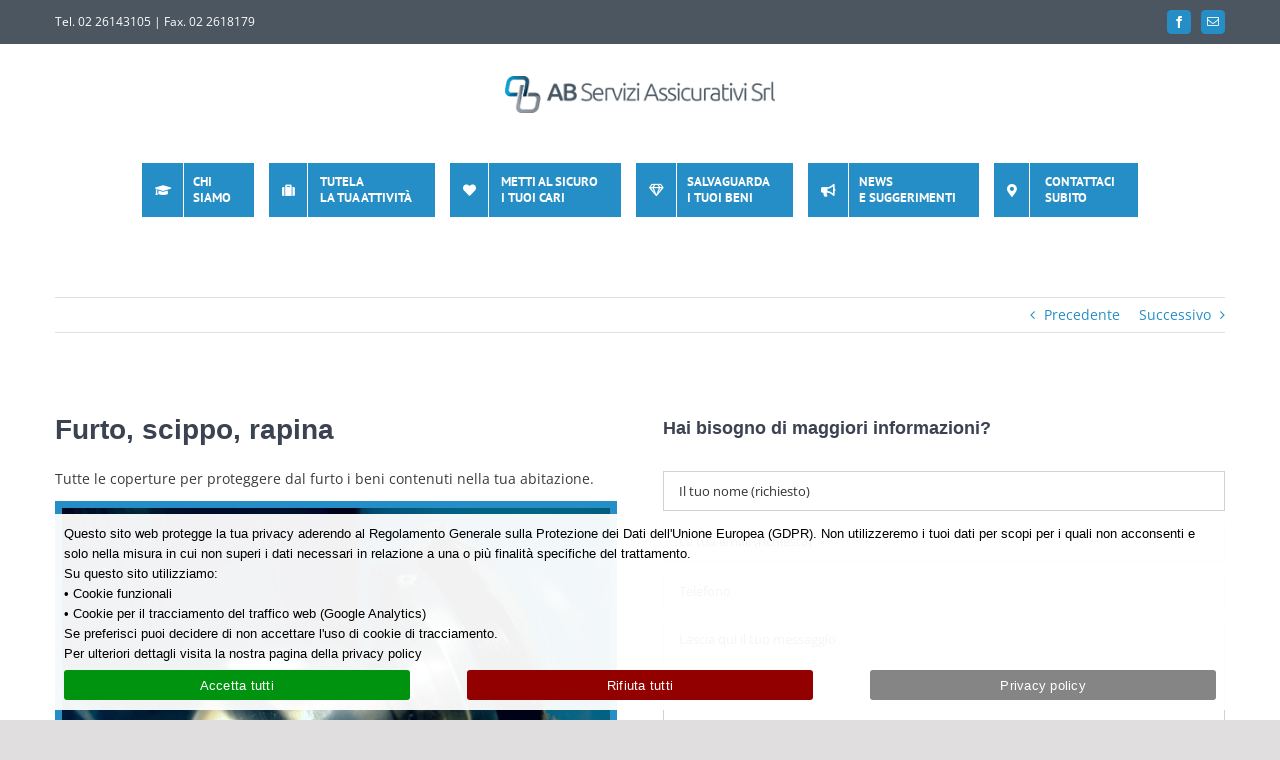

--- FILE ---
content_type: text/html; charset=UTF-8
request_url: https://www.abserviziassicurativi.it/my-product/furto-scippo-rapina/?portfolioCats=28
body_size: 20033
content:

<!DOCTYPE html>
<html class="avada-html-layout-wide avada-html-header-position-top" lang="it-IT">
<head>
	<meta http-equiv="X-UA-Compatible" content="IE=edge" />
	<meta http-equiv="Content-Type" content="text/html; charset=utf-8"/>
	<meta name="viewport" content="width=device-width, initial-scale=1" />
	<meta name='robots' content='index, follow, max-image-preview:large, max-snippet:-1, max-video-preview:-1' />
	<style>img:is([sizes="auto" i], [sizes^="auto," i]) { contain-intrinsic-size: 3000px 1500px }</style>
	
	<!-- This site is optimized with the Yoast SEO plugin v26.4 - https://yoast.com/wordpress/plugins/seo/ -->
	<title>Furto, scippo, rapina - AB Servizi Assicurativi Srl</title>
	<link rel="canonical" href="https://www.abserviziassicurativi.it/my-product/furto-scippo-rapina/" />
	<meta property="og:locale" content="it_IT" />
	<meta property="og:type" content="article" />
	<meta property="og:title" content="Furto, scippo, rapina - AB Servizi Assicurativi Srl" />
	<meta property="og:url" content="https://www.abserviziassicurativi.it/my-product/furto-scippo-rapina/" />
	<meta property="og:site_name" content="AB Servizi Assicurativi Srl" />
	<meta property="article:publisher" content="https://www.facebook.com/AbServiziAssicurativi/?fref=ts" />
	<meta property="article:modified_time" content="2017-05-02T14:47:10+00:00" />
	<meta property="og:image" content="https://www.abserviziassicurativi.it/wp-content/uploads/abservizi_polizza_furto_casa.jpg" />
	<meta property="og:image:width" content="800" />
	<meta property="og:image:height" content="532" />
	<meta property="og:image:type" content="image/jpeg" />
	<meta name="twitter:card" content="summary_large_image" />
	<meta name="twitter:label1" content="Tempo di lettura stimato" />
	<meta name="twitter:data1" content="2 minuti" />
	<script type="application/ld+json" class="yoast-schema-graph">{"@context":"https://schema.org","@graph":[{"@type":"WebPage","@id":"https://www.abserviziassicurativi.it/my-product/furto-scippo-rapina/","url":"https://www.abserviziassicurativi.it/my-product/furto-scippo-rapina/","name":"Furto, scippo, rapina - AB Servizi Assicurativi Srl","isPartOf":{"@id":"https://www.abserviziassicurativi.it/#website"},"primaryImageOfPage":{"@id":"https://www.abserviziassicurativi.it/my-product/furto-scippo-rapina/#primaryimage"},"image":{"@id":"https://www.abserviziassicurativi.it/my-product/furto-scippo-rapina/#primaryimage"},"thumbnailUrl":"https://www.abserviziassicurativi.it/wp-content/uploads/abservizi_polizza_furto_casa.jpg","datePublished":"2017-02-24T13:43:34+00:00","dateModified":"2017-05-02T14:47:10+00:00","breadcrumb":{"@id":"https://www.abserviziassicurativi.it/my-product/furto-scippo-rapina/#breadcrumb"},"inLanguage":"it-IT","potentialAction":[{"@type":"ReadAction","target":["https://www.abserviziassicurativi.it/my-product/furto-scippo-rapina/"]}]},{"@type":"ImageObject","inLanguage":"it-IT","@id":"https://www.abserviziassicurativi.it/my-product/furto-scippo-rapina/#primaryimage","url":"https://www.abserviziassicurativi.it/wp-content/uploads/abservizi_polizza_furto_casa.jpg","contentUrl":"https://www.abserviziassicurativi.it/wp-content/uploads/abservizi_polizza_furto_casa.jpg","width":800,"height":532},{"@type":"BreadcrumbList","@id":"https://www.abserviziassicurativi.it/my-product/furto-scippo-rapina/#breadcrumb","itemListElement":[{"@type":"ListItem","position":1,"name":"Home","item":"https://www.abserviziassicurativi.it/"},{"@type":"ListItem","position":2,"name":"Portfolio","item":"https://www.abserviziassicurativi.it/my-product/"},{"@type":"ListItem","position":3,"name":"Furto, scippo, rapina"}]},{"@type":"WebSite","@id":"https://www.abserviziassicurativi.it/#website","url":"https://www.abserviziassicurativi.it/","name":"AB Servizi Assicurativi Srl","description":"Noi non vendiamo solo polizze. Offriamo soluzioni","potentialAction":[{"@type":"SearchAction","target":{"@type":"EntryPoint","urlTemplate":"https://www.abserviziassicurativi.it/?s={search_term_string}"},"query-input":{"@type":"PropertyValueSpecification","valueRequired":true,"valueName":"search_term_string"}}],"inLanguage":"it-IT"}]}</script>
	<!-- / Yoast SEO plugin. -->


<link rel='dns-prefetch' href='//challenges.cloudflare.com' />
					<link rel="shortcut icon" href="https://www.abserviziassicurativi.it/wp-content/uploads/favicon.png" type="image/x-icon" />
		
					<!-- Apple Touch Icon -->
			<link rel="apple-touch-icon" sizes="180x180" href="https://www.abserviziassicurativi.it/wp-content/uploads/abservizi-assicurativi_favicon_iphone-@2x.png">
		
					<!-- Android Icon -->
			<link rel="icon" sizes="192x192" href="https://www.abserviziassicurativi.it/wp-content/uploads/abservizi-assicurativi_favicon_iphone.png">
		
					<!-- MS Edge Icon -->
			<meta name="msapplication-TileImage" content="https://www.abserviziassicurativi.it/wp-content/uploads/abservizi-assicurativi_favicon_ipad.png">
				<script type="text/javascript">
/* <![CDATA[ */
window._wpemojiSettings = {"baseUrl":"https:\/\/s.w.org\/images\/core\/emoji\/16.0.1\/72x72\/","ext":".png","svgUrl":"https:\/\/s.w.org\/images\/core\/emoji\/16.0.1\/svg\/","svgExt":".svg","source":{"concatemoji":"https:\/\/www.abserviziassicurativi.it\/wp-includes\/js\/wp-emoji-release.min.js?ver=712e883e4265e0f4bf23e5891bbde670"}};
/*! This file is auto-generated */
!function(s,n){var o,i,e;function c(e){try{var t={supportTests:e,timestamp:(new Date).valueOf()};sessionStorage.setItem(o,JSON.stringify(t))}catch(e){}}function p(e,t,n){e.clearRect(0,0,e.canvas.width,e.canvas.height),e.fillText(t,0,0);var t=new Uint32Array(e.getImageData(0,0,e.canvas.width,e.canvas.height).data),a=(e.clearRect(0,0,e.canvas.width,e.canvas.height),e.fillText(n,0,0),new Uint32Array(e.getImageData(0,0,e.canvas.width,e.canvas.height).data));return t.every(function(e,t){return e===a[t]})}function u(e,t){e.clearRect(0,0,e.canvas.width,e.canvas.height),e.fillText(t,0,0);for(var n=e.getImageData(16,16,1,1),a=0;a<n.data.length;a++)if(0!==n.data[a])return!1;return!0}function f(e,t,n,a){switch(t){case"flag":return n(e,"\ud83c\udff3\ufe0f\u200d\u26a7\ufe0f","\ud83c\udff3\ufe0f\u200b\u26a7\ufe0f")?!1:!n(e,"\ud83c\udde8\ud83c\uddf6","\ud83c\udde8\u200b\ud83c\uddf6")&&!n(e,"\ud83c\udff4\udb40\udc67\udb40\udc62\udb40\udc65\udb40\udc6e\udb40\udc67\udb40\udc7f","\ud83c\udff4\u200b\udb40\udc67\u200b\udb40\udc62\u200b\udb40\udc65\u200b\udb40\udc6e\u200b\udb40\udc67\u200b\udb40\udc7f");case"emoji":return!a(e,"\ud83e\udedf")}return!1}function g(e,t,n,a){var r="undefined"!=typeof WorkerGlobalScope&&self instanceof WorkerGlobalScope?new OffscreenCanvas(300,150):s.createElement("canvas"),o=r.getContext("2d",{willReadFrequently:!0}),i=(o.textBaseline="top",o.font="600 32px Arial",{});return e.forEach(function(e){i[e]=t(o,e,n,a)}),i}function t(e){var t=s.createElement("script");t.src=e,t.defer=!0,s.head.appendChild(t)}"undefined"!=typeof Promise&&(o="wpEmojiSettingsSupports",i=["flag","emoji"],n.supports={everything:!0,everythingExceptFlag:!0},e=new Promise(function(e){s.addEventListener("DOMContentLoaded",e,{once:!0})}),new Promise(function(t){var n=function(){try{var e=JSON.parse(sessionStorage.getItem(o));if("object"==typeof e&&"number"==typeof e.timestamp&&(new Date).valueOf()<e.timestamp+604800&&"object"==typeof e.supportTests)return e.supportTests}catch(e){}return null}();if(!n){if("undefined"!=typeof Worker&&"undefined"!=typeof OffscreenCanvas&&"undefined"!=typeof URL&&URL.createObjectURL&&"undefined"!=typeof Blob)try{var e="postMessage("+g.toString()+"("+[JSON.stringify(i),f.toString(),p.toString(),u.toString()].join(",")+"));",a=new Blob([e],{type:"text/javascript"}),r=new Worker(URL.createObjectURL(a),{name:"wpTestEmojiSupports"});return void(r.onmessage=function(e){c(n=e.data),r.terminate(),t(n)})}catch(e){}c(n=g(i,f,p,u))}t(n)}).then(function(e){for(var t in e)n.supports[t]=e[t],n.supports.everything=n.supports.everything&&n.supports[t],"flag"!==t&&(n.supports.everythingExceptFlag=n.supports.everythingExceptFlag&&n.supports[t]);n.supports.everythingExceptFlag=n.supports.everythingExceptFlag&&!n.supports.flag,n.DOMReady=!1,n.readyCallback=function(){n.DOMReady=!0}}).then(function(){return e}).then(function(){var e;n.supports.everything||(n.readyCallback(),(e=n.source||{}).concatemoji?t(e.concatemoji):e.wpemoji&&e.twemoji&&(t(e.twemoji),t(e.wpemoji)))}))}((window,document),window._wpemojiSettings);
/* ]]> */
</script>
<style id='wp-emoji-styles-inline-css' type='text/css'>

	img.wp-smiley, img.emoji {
		display: inline !important;
		border: none !important;
		box-shadow: none !important;
		height: 1em !important;
		width: 1em !important;
		margin: 0 0.07em !important;
		vertical-align: -0.1em !important;
		background: none !important;
		padding: 0 !important;
	}
</style>
<link rel='stylesheet' id='cookie-notice-front-css' href='https://www.abserviziassicurativi.it/wp-content/plugins/cookie-notice/css/front.min.css?ver=2.5.9' type='text/css' media='all' />
<link rel='stylesheet' id='child-style-css' href='https://www.abserviziassicurativi.it/wp-content/themes/Avada-Child-Theme/style.css?ver=712e883e4265e0f4bf23e5891bbde670' type='text/css' media='all' />
<link rel='stylesheet' id='fusion-dynamic-css-css' href='https://www.abserviziassicurativi.it/wp-content/uploads/fusion-styles/d3c83d50384b2f1316710323446420d2.min.css?ver=3.13.0' type='text/css' media='all' />
<script type="text/javascript" id="cookie-notice-front-js-before">
/* <![CDATA[ */
var cnArgs = {"ajaxUrl":"https:\/\/www.abserviziassicurativi.it\/wp-admin\/admin-ajax.php","nonce":"1c90657887","hideEffect":"fade","position":"bottom","onScroll":false,"onScrollOffset":100,"onClick":false,"cookieName":"cookie_notice_accepted","cookieTime":15811200,"cookieTimeRejected":15811200,"globalCookie":false,"redirection":true,"cache":false,"revokeCookies":false,"revokeCookiesOpt":"automatic"};
/* ]]> */
</script>
<script type="text/javascript" src="https://www.abserviziassicurativi.it/wp-content/plugins/cookie-notice/js/front.min.js?ver=2.5.9" id="cookie-notice-front-js"></script>
<script type="text/javascript" src="https://www.abserviziassicurativi.it/wp-includes/js/jquery/jquery.min.js?ver=3.7.1" id="jquery-core-js"></script>
<script type="text/javascript" src="https://www.abserviziassicurativi.it/wp-includes/js/jquery/jquery-migrate.min.js?ver=3.4.1" id="jquery-migrate-js"></script>
<script type="text/javascript" src="https://www.abserviziassicurativi.it/wp-content/plugins/revslider/public/assets/js/rbtools.min.js?ver=6.6.15" async id="tp-tools-js"></script>
<script type="text/javascript" src="https://www.abserviziassicurativi.it/wp-content/plugins/revslider/public/assets/js/rs6.min.js?ver=6.6.15" async id="revmin-js"></script>
<link rel="https://api.w.org/" href="https://www.abserviziassicurativi.it/wp-json/" /><link rel="alternate" title="JSON" type="application/json" href="https://www.abserviziassicurativi.it/wp-json/wp/v2/avada_portfolio/1914" /><link rel="EditURI" type="application/rsd+xml" title="RSD" href="https://www.abserviziassicurativi.it/xmlrpc.php?rsd" />

<link rel='shortlink' href='https://www.abserviziassicurativi.it/?p=1914' />
<link rel="alternate" title="oEmbed (JSON)" type="application/json+oembed" href="https://www.abserviziassicurativi.it/wp-json/oembed/1.0/embed?url=https%3A%2F%2Fwww.abserviziassicurativi.it%2Fmy-product%2Ffurto-scippo-rapina%2F" />
<link rel="alternate" title="oEmbed (XML)" type="text/xml+oembed" href="https://www.abserviziassicurativi.it/wp-json/oembed/1.0/embed?url=https%3A%2F%2Fwww.abserviziassicurativi.it%2Fmy-product%2Ffurto-scippo-rapina%2F&#038;format=xml" />
<style type="text/css" id="css-fb-visibility">@media screen and (max-width: 850px){.fusion-no-small-visibility{display:none !important;}body .sm-text-align-center{text-align:center !important;}body .sm-text-align-left{text-align:left !important;}body .sm-text-align-right{text-align:right !important;}body .sm-flex-align-center{justify-content:center !important;}body .sm-flex-align-flex-start{justify-content:flex-start !important;}body .sm-flex-align-flex-end{justify-content:flex-end !important;}body .sm-mx-auto{margin-left:auto !important;margin-right:auto !important;}body .sm-ml-auto{margin-left:auto !important;}body .sm-mr-auto{margin-right:auto !important;}body .fusion-absolute-position-small{position:absolute;top:auto;width:100%;}.awb-sticky.awb-sticky-small{ position: sticky; top: var(--awb-sticky-offset,0); }}@media screen and (min-width: 851px) and (max-width: 1024px){.fusion-no-medium-visibility{display:none !important;}body .md-text-align-center{text-align:center !important;}body .md-text-align-left{text-align:left !important;}body .md-text-align-right{text-align:right !important;}body .md-flex-align-center{justify-content:center !important;}body .md-flex-align-flex-start{justify-content:flex-start !important;}body .md-flex-align-flex-end{justify-content:flex-end !important;}body .md-mx-auto{margin-left:auto !important;margin-right:auto !important;}body .md-ml-auto{margin-left:auto !important;}body .md-mr-auto{margin-right:auto !important;}body .fusion-absolute-position-medium{position:absolute;top:auto;width:100%;}.awb-sticky.awb-sticky-medium{ position: sticky; top: var(--awb-sticky-offset,0); }}@media screen and (min-width: 1025px){.fusion-no-large-visibility{display:none !important;}body .lg-text-align-center{text-align:center !important;}body .lg-text-align-left{text-align:left !important;}body .lg-text-align-right{text-align:right !important;}body .lg-flex-align-center{justify-content:center !important;}body .lg-flex-align-flex-start{justify-content:flex-start !important;}body .lg-flex-align-flex-end{justify-content:flex-end !important;}body .lg-mx-auto{margin-left:auto !important;margin-right:auto !important;}body .lg-ml-auto{margin-left:auto !important;}body .lg-mr-auto{margin-right:auto !important;}body .fusion-absolute-position-large{position:absolute;top:auto;width:100%;}.awb-sticky.awb-sticky-large{ position: sticky; top: var(--awb-sticky-offset,0); }}</style><meta name="generator" content="Powered by Slider Revolution 6.6.15 - responsive, Mobile-Friendly Slider Plugin for WordPress with comfortable drag and drop interface." />
<script>function setREVStartSize(e){
			//window.requestAnimationFrame(function() {
				window.RSIW = window.RSIW===undefined ? window.innerWidth : window.RSIW;
				window.RSIH = window.RSIH===undefined ? window.innerHeight : window.RSIH;
				try {
					var pw = document.getElementById(e.c).parentNode.offsetWidth,
						newh;
					pw = pw===0 || isNaN(pw) || (e.l=="fullwidth" || e.layout=="fullwidth") ? window.RSIW : pw;
					e.tabw = e.tabw===undefined ? 0 : parseInt(e.tabw);
					e.thumbw = e.thumbw===undefined ? 0 : parseInt(e.thumbw);
					e.tabh = e.tabh===undefined ? 0 : parseInt(e.tabh);
					e.thumbh = e.thumbh===undefined ? 0 : parseInt(e.thumbh);
					e.tabhide = e.tabhide===undefined ? 0 : parseInt(e.tabhide);
					e.thumbhide = e.thumbhide===undefined ? 0 : parseInt(e.thumbhide);
					e.mh = e.mh===undefined || e.mh=="" || e.mh==="auto" ? 0 : parseInt(e.mh,0);
					if(e.layout==="fullscreen" || e.l==="fullscreen")
						newh = Math.max(e.mh,window.RSIH);
					else{
						e.gw = Array.isArray(e.gw) ? e.gw : [e.gw];
						for (var i in e.rl) if (e.gw[i]===undefined || e.gw[i]===0) e.gw[i] = e.gw[i-1];
						e.gh = e.el===undefined || e.el==="" || (Array.isArray(e.el) && e.el.length==0)? e.gh : e.el;
						e.gh = Array.isArray(e.gh) ? e.gh : [e.gh];
						for (var i in e.rl) if (e.gh[i]===undefined || e.gh[i]===0) e.gh[i] = e.gh[i-1];
											
						var nl = new Array(e.rl.length),
							ix = 0,
							sl;
						e.tabw = e.tabhide>=pw ? 0 : e.tabw;
						e.thumbw = e.thumbhide>=pw ? 0 : e.thumbw;
						e.tabh = e.tabhide>=pw ? 0 : e.tabh;
						e.thumbh = e.thumbhide>=pw ? 0 : e.thumbh;
						for (var i in e.rl) nl[i] = e.rl[i]<window.RSIW ? 0 : e.rl[i];
						sl = nl[0];
						for (var i in nl) if (sl>nl[i] && nl[i]>0) { sl = nl[i]; ix=i;}
						var m = pw>(e.gw[ix]+e.tabw+e.thumbw) ? 1 : (pw-(e.tabw+e.thumbw)) / (e.gw[ix]);
						newh =  (e.gh[ix] * m) + (e.tabh + e.thumbh);
					}
					var el = document.getElementById(e.c);
					if (el!==null && el) el.style.height = newh+"px";
					el = document.getElementById(e.c+"_wrapper");
					if (el!==null && el) {
						el.style.height = newh+"px";
						el.style.display = "block";
					}
				} catch(e){
					console.log("Failure at Presize of Slider:" + e)
				}
			//});
		  };</script>
		<script type="text/javascript">
			var doc = document.documentElement;
			doc.setAttribute( 'data-useragent', navigator.userAgent );
		</script>
		
	<script>
    (function($){
        $(function() {
          $("#cn-close-notice").remove();
          $("#cookie-notice").css("background-color", "rgba(255,255,255,0.95)");
          $(".cookie-notice-container").css("text-align", "left");
          $(".cookie-notice-container").css("color", "#000");
          $(".cookie-notice-container").css("padding", "10px 5%");
        });
    })(jQuery); 
</script></head>

<body class="wp-singular avada_portfolio-template-default single single-avada_portfolio postid-1914 single-format-standard wp-theme-Avada wp-child-theme-Avada-Child-Theme cookies-not-set fusion-image-hovers fusion-pagination-sizing fusion-button_type-flat fusion-button_span-no fusion-button_gradient-linear avada-image-rollover-circle-yes avada-image-rollover-yes avada-image-rollover-direction-left fusion-body ltr fusion-sticky-header no-tablet-sticky-header no-mobile-sticky-header no-mobile-slidingbar avada-has-rev-slider-styles fusion-disable-outline fusion-sub-menu-fade mobile-logo-pos-center layout-wide-mode avada-has-boxed-modal-shadow-none layout-scroll-offset-full avada-has-zero-margin-offset-top fusion-top-header menu-text-align-center mobile-menu-design-modern fusion-show-pagination-text fusion-header-layout-v5 avada-responsive avada-footer-fx-parallax-effect avada-menu-highlight-style-bar fusion-search-form-classic fusion-main-menu-search-dropdown fusion-avatar-square avada-dropdown-styles avada-blog-layout-grid avada-blog-archive-layout-grid avada-header-shadow-no avada-menu-icon-position-left avada-has-megamenu-shadow avada-has-mainmenu-dropdown-divider avada-has-pagetitle-100-width avada-has-breadcrumb-mobile-hidden avada-has-titlebar-hide avada-has-pagination-padding avada-flyout-menu-direction-fade avada-ec-views-v1" data-awb-post-id="1914">
		<a class="skip-link screen-reader-text" href="#content">Salta al contenuto</a>

	<div id="boxed-wrapper">
		
		<div id="wrapper" class="fusion-wrapper">
			<div id="home" style="position:relative;top:-1px;"></div>
							
					
			<header class="fusion-header-wrapper">
				<div class="fusion-header-v5 fusion-logo-alignment fusion-logo-center fusion-sticky-menu- fusion-sticky-logo-1 fusion-mobile-logo-1 fusion-sticky-menu-and-logo fusion-header-menu-align-center fusion-mobile-menu-design-modern">
					
<div class="fusion-secondary-header">
	<div class="fusion-row">
					<div class="fusion-alignleft">
				<div class="fusion-contact-info"><span class="fusion-contact-info-phone-number">Tel. 02 26143105 | Fax. 02 2618179</span></div>			</div>
							<div class="fusion-alignright">
				<div class="fusion-social-links-header"><div class="fusion-social-networks boxed-icons"><div class="fusion-social-networks-wrapper"><a  class="fusion-social-network-icon fusion-tooltip fusion-facebook awb-icon-facebook" style data-placement="bottom" data-title="Facebook" data-toggle="tooltip" title="Facebook" href="https://www.facebook.com/AbServiziAssicurativi/?fref=ts" target="_blank" rel="noreferrer"><span class="screen-reader-text">Facebook</span></a><a  class="fusion-social-network-icon fusion-tooltip fusion-mail awb-icon-mail" style data-placement="bottom" data-title="Email" data-toggle="tooltip" title="Email" href="mailto:&#097;&#098;&#115;&#101;&#114;v&#105;z&#105;&#097;&#115;&#115;i&#099;u&#114;&#097;&#116;&#105;v&#105;&#115;&#114;l&#064;&#112;&#101;c.&#105;t" target="_self" rel="noopener noreferrer"><span class="screen-reader-text">Email</span></a></div></div></div>			</div>
			</div>
</div>
<div class="fusion-header-sticky-height"></div>
<div class="fusion-sticky-header-wrapper"> <!-- start fusion sticky header wrapper -->
	<div class="fusion-header">
		<div class="fusion-row">
							<div class="fusion-logo" data-margin-top="31px" data-margin-bottom="31px" data-margin-left="0px" data-margin-right="0px">
			<a class="fusion-logo-link"  href="https://www.abserviziassicurativi.it/" >

						<!-- standard logo -->
			<img src="https://www.abserviziassicurativi.it/wp-content/uploads/abservizi-assicurativi_logo_300x40.png" srcset="https://www.abserviziassicurativi.it/wp-content/uploads/abservizi-assicurativi_logo_300x40.png 1x, https://www.abserviziassicurativi.it/wp-content/uploads/abservizi-assicurativi_logo_@2x.png 2x" width="300" height="41" style="max-height:41px;height:auto;" alt="AB Servizi Assicurativi Srl Logo" data-retina_logo_url="https://www.abserviziassicurativi.it/wp-content/uploads/abservizi-assicurativi_logo_@2x.png" class="fusion-standard-logo" />

											<!-- mobile logo -->
				<img src="https://www.abserviziassicurativi.it/wp-content/uploads/abservizi-assicurativi_mobile-logo.png" srcset="https://www.abserviziassicurativi.it/wp-content/uploads/abservizi-assicurativi_mobile-logo.png 1x, https://www.abserviziassicurativi.it/wp-content/uploads/abservizi-assicurativi_mobile-logo_@2x.png 2x" width="270" height="37" style="max-height:37px;height:auto;" alt="AB Servizi Assicurativi Srl Logo" data-retina_logo_url="https://www.abserviziassicurativi.it/wp-content/uploads/abservizi-assicurativi_mobile-logo_@2x.png" class="fusion-mobile-logo" />
			
											<!-- sticky header logo -->
				<img src="https://www.abserviziassicurativi.it/wp-content/uploads/abservizi-assicurativi_stiky-logo.png" srcset="https://www.abserviziassicurativi.it/wp-content/uploads/abservizi-assicurativi_stiky-logo.png 1x, https://www.abserviziassicurativi.it/wp-content/uploads/abservizi-assicurativi_stiky-logo_@2x.png 2x" width="200" height="28" style="max-height:28px;height:auto;" alt="AB Servizi Assicurativi Srl Logo" data-retina_logo_url="https://www.abserviziassicurativi.it/wp-content/uploads/abservizi-assicurativi_stiky-logo_@2x.png" class="fusion-sticky-logo" />
					</a>
		</div>
								<div class="fusion-mobile-menu-icons">
							<a href="#" class="fusion-icon awb-icon-bars" aria-label="Attiva/Disattiva menu mobile" aria-expanded="false"></a>
		
		
		
			</div>
			
					</div>
	</div>
	<div class="fusion-secondary-main-menu">
		<div class="fusion-row">
			<nav class="fusion-main-menu" aria-label="Menu Principale"><ul id="menu-main-menu" class="fusion-menu"><li  id="menu-item-1753"  class="menu-item menu-item-type-post_type menu-item-object-page menu-item-1753 fusion-menu-item-button"  data-item-id="1753"><a  href="https://www.abserviziassicurativi.it/chi-siamo/" class="fusion-bar-highlight"><span class="menu-text fusion-button button-default button-medium"><span class="button-icon-divider-left"><i class="glyphicon  fa fa-graduation-cap" aria-hidden="true"></i></span><span class="fusion-button-text-left">Chi <br/> Siamo</span></span></a></li><li  id="menu-item-1548"  class="menu-item menu-item-type-post_type menu-item-object-page menu-item-has-children menu-item-1548 fusion-dropdown-menu fusion-menu-item-button"  data-item-id="1548"><a  href="https://www.abserviziassicurativi.it/i-nostri-servizi/attivita/" class="fusion-bar-highlight"><span class="menu-text fusion-button button-default button-medium"><span class="button-icon-divider-left"><i class="glyphicon fa-suitcase fas" aria-hidden="true"></i></span><span class="fusion-button-text-left">Tutela <br/>la tua Attività</span></span></a><ul class="sub-menu"><li  id="menu-item-1565"  class="menu-item menu-item-type-post_type menu-item-object-page menu-item-1565 fusion-dropdown-submenu" ><a  href="https://www.abserviziassicurativi.it/i-nostri-servizi/attivita/azienda/" class="fusion-bar-highlight"><span>PER L&#8217;AZIENDA</span></a></li><li  id="menu-item-1959"  class="menu-item menu-item-type-post_type menu-item-object-page menu-item-1959 fusion-dropdown-submenu" ><a  href="https://www.abserviziassicurativi.it/i-nostri-servizi/attivita/professionista/" class="fusion-bar-highlight"><span>PER IL PROFESSIONISTA</span></a></li><li  id="menu-item-1967"  class="menu-item menu-item-type-post_type menu-item-object-page menu-item-1967 fusion-dropdown-submenu" ><a  href="https://www.abserviziassicurativi.it/i-nostri-servizi/attivita/energie-rinnovabili/" class="fusion-bar-highlight"><span>SPECIALE ENERGIE RINNOVABILI</span></a></li></ul></li><li  id="menu-item-1652"  class="menu-item menu-item-type-post_type menu-item-object-page menu-item-has-children menu-item-1652 fusion-dropdown-menu fusion-menu-item-button"  data-item-id="1652"><a  href="https://www.abserviziassicurativi.it/i-nostri-servizi/persona/" class="fusion-bar-highlight"><span class="menu-text fusion-button button-default button-medium"><span class="button-icon-divider-left"><i class="glyphicon  fa fa-heart" aria-hidden="true"></i></span><span class="fusion-button-text-left">Metti al sicuro <br/> i tuoi cari</span></span></a><ul class="sub-menu"><li  id="menu-item-1975"  class="menu-item menu-item-type-post_type menu-item-object-page menu-item-1975 fusion-dropdown-submenu" ><a  href="https://www.abserviziassicurativi.it/i-nostri-servizi/persona/infortuni/" class="fusion-bar-highlight"><span>IN CASO D&#8217;INFORTUNI</span></a></li><li  id="menu-item-1979"  class="menu-item menu-item-type-post_type menu-item-object-page menu-item-1979 fusion-dropdown-submenu" ><a  href="https://www.abserviziassicurativi.it/i-nostri-servizi/persona/salute/" class="fusion-bar-highlight"><span>LA SALUTE PRIMA DI TUTTO</span></a></li><li  id="menu-item-1985"  class="menu-item menu-item-type-post_type menu-item-object-page menu-item-1985 fusion-dropdown-submenu" ><a  href="https://www.abserviziassicurativi.it/i-nostri-servizi/persona/vita/" class="fusion-bar-highlight"><span>PER UN DOMANI SERENO</span></a></li></ul></li><li  id="menu-item-1659"  class="menu-item menu-item-type-post_type menu-item-object-page menu-item-has-children menu-item-1659 fusion-dropdown-menu fusion-menu-item-button"  data-item-id="1659"><a  href="https://www.abserviziassicurativi.it/i-nostri-servizi/proprieta/" class="fusion-bar-highlight"><span class="menu-text fusion-button button-default button-medium"><span class="button-icon-divider-left"><i class="glyphicon  fa fa-diamond" aria-hidden="true"></i></span><span class="fusion-button-text-left">Salvaguarda <br/> i tuoi beni</span></span></a><ul class="sub-menu"><li  id="menu-item-1994"  class="menu-item menu-item-type-post_type menu-item-object-page menu-item-1994 fusion-dropdown-submenu" ><a  href="https://www.abserviziassicurativi.it/i-nostri-servizi/proprieta/veicoli/" class="fusion-bar-highlight"><span>I TUOI VEICOLI</span></a></li><li  id="menu-item-1998"  class="menu-item menu-item-type-post_type menu-item-object-page menu-item-1998 fusion-dropdown-submenu" ><a  href="https://www.abserviziassicurativi.it/i-nostri-servizi/proprieta/casa/" class="fusion-bar-highlight"><span>LA TUA CASA</span></a></li><li  id="menu-item-2002"  class="menu-item menu-item-type-post_type menu-item-object-page menu-item-2002 fusion-dropdown-submenu" ><a  href="https://www.abserviziassicurativi.it/i-nostri-servizi/proprieta/barca/" class="fusion-bar-highlight"><span>LA TUA BARCA</span></a></li></ul></li><li  id="menu-item-1049"  class="menu-item menu-item-type-post_type menu-item-object-page menu-item-1049 fusion-menu-item-button"  data-item-id="1049"><a  href="https://www.abserviziassicurativi.it/news/" class="fusion-bar-highlight"><span class="menu-text fusion-button button-default button-medium"><span class="button-icon-divider-left"><i class="glyphicon  fa fa-bullhorn" aria-hidden="true"></i></span><span class="fusion-button-text-left">News <br/> e Suggerimenti</span></span></a></li><li  id="menu-item-1420"  class="menu-item menu-item-type-post_type menu-item-object-page menu-item-1420 fusion-menu-item-button"  data-item-id="1420"><a  href="https://www.abserviziassicurativi.it/contatti/" class="fusion-bar-highlight"><span class="menu-text fusion-button button-default button-medium"><span class="button-icon-divider-left"><i class="glyphicon  fa fa-map-marker" aria-hidden="true"></i></span><span class="fusion-button-text-left">Contattaci <br/>Subito</span></span></a></li></ul></nav>
<nav class="fusion-mobile-nav-holder fusion-mobile-menu-text-align-left" aria-label="Menu Mobile Principale"></nav>

					</div>
	</div>
</div> <!-- end fusion sticky header wrapper -->
				</div>
				<div class="fusion-clearfix"></div>
			</header>
								
							<div id="sliders-container" class="fusion-slider-visibility">
					</div>
				
					
							
			
						<main id="main" class="clearfix ">
				<div class="fusion-row" style="">
<section id="content" class=" portfolio-full" style="width: 100%;">
	
			<div class="single-navigation clearfix">
			
																				<a href="https://www.abserviziassicurativi.it/my-product/responsabilita-civile-capofamiglia/?portfolioCats=28" rel="prev">Precedente</a>
			
			
																				<a href="https://www.abserviziassicurativi.it/my-product/incendio-e-garanzie-accessorie/?portfolioCats=28" rel="next">Successivo</a>
					</div>
	
					<article id="post-1914" class="post-1914 avada_portfolio type-avada_portfolio status-publish format-standard has-post-thumbnail hentry portfolio_category-casa">

				
						<div class="project-content">
				<span class="entry-title rich-snippet-hidden">Furto, scippo, rapina</span><span class="vcard rich-snippet-hidden"><span class="fn"><a href="https://www.abserviziassicurativi.it/author/abertola/" title="Articoli scritti da Anna Bertola" rel="author">Anna Bertola</a></span></span><span class="updated rich-snippet-hidden">2017-05-02T14:47:10+00:00</span>				<div class="project-description post-content" style=" width:100%;">
										<div class="fusion-fullwidth fullwidth-box fusion-builder-row-1 nonhundred-percent-fullwidth non-hundred-percent-height-scrolling" style="--awb-border-radius-top-left:0px;--awb-border-radius-top-right:0px;--awb-border-radius-bottom-right:0px;--awb-border-radius-bottom-left:0px;--awb-padding-top:20px;--awb-padding-bottom:20px;--awb-flex-wrap:wrap;" ><div class="fusion-builder-row fusion-row"><div class="fusion-layout-column fusion_builder_column fusion-builder-column-0 fusion_builder_column_1_2 1_2 fusion-one-half fusion-column-first" style="--awb-bg-size:cover;width:50%;width:calc(50% - ( ( 4% ) * 0.5 ) );margin-right: 4%;"><div class="fusion-column-wrapper fusion-flex-column-wrapper-legacy"><div class="fusion-title title fusion-title-1 fusion-sep-none fusion-title-text fusion-title-size-two" style="--awb-margin-bottom:20px;"><h2 class="fusion-title-heading title-heading-left fusion-responsive-typography-calculated" style="margin:0;--fontSize:28;line-height:1.21;">Furto, scippo, rapina</h2></div><div class="fusion-text fusion-text-1"><p style="text-aling: justify;">Tutte le coperture per proteggere dal furto i beni contenuti nella tua abitazione.</p>
</div><div class="fusion-image-element in-legacy-container" style="--awb-caption-title-font-family:var(--h2_typography-font-family);--awb-caption-title-font-weight:var(--h2_typography-font-weight);--awb-caption-title-font-style:var(--h2_typography-font-style);--awb-caption-title-size:var(--h2_typography-font-size);--awb-caption-title-transform:var(--h2_typography-text-transform);--awb-caption-title-line-height:var(--h2_typography-line-height);--awb-caption-title-letter-spacing:var(--h2_typography-letter-spacing);"><span class=" fusion-imageframe imageframe-none imageframe-1 hover-type-none" style="border:7px solid #268ec6;"><img fetchpriority="high" decoding="async" width="800" height="532" title="abservizi_polizza_furto_casa" src="https://www.abserviziassicurativi.it/wp-content/uploads/abservizi_polizza_furto_casa.jpg" alt class="img-responsive wp-image-1915" srcset="https://www.abserviziassicurativi.it/wp-content/uploads/abservizi_polizza_furto_casa-200x133.jpg 200w, https://www.abserviziassicurativi.it/wp-content/uploads/abservizi_polizza_furto_casa-400x266.jpg 400w, https://www.abserviziassicurativi.it/wp-content/uploads/abservizi_polizza_furto_casa-600x399.jpg 600w, https://www.abserviziassicurativi.it/wp-content/uploads/abservizi_polizza_furto_casa.jpg 800w" sizes="(max-width: 850px) 100vw, 600px" /></span></div><div class="fusion-sharing-box fusion-sharing-box-1 boxed-icons has-taglines layout-floated layout-medium-floated layout-small-floated" style="background-color:#ffffff;--awb-layout:row;--awb-alignment-small:space-between;" data-title="Furto, scippo, rapina" data-description="Furto, scippo, rapina Tutte le coperture per proteggere dal furto i beni contenuti nella tua abitazione.  Hai bisogno di maggiori informazioni?" data-link="https://www.abserviziassicurativi.it/my-product/furto-scippo-rapina/"><h4 class="tagline" style="color:#4b5661;">Condividi questo articolo</h4><div class="fusion-social-networks sharingbox-shortcode-icon-wrapper sharingbox-shortcode-icon-wrapper-1 boxed-icons"><span><a href="https://www.facebook.com/sharer.php?u=https%3A%2F%2Fwww.abserviziassicurativi.it%2Fmy-product%2Ffurto-scippo-rapina%2F&amp;t=Furto%2C%20scippo%2C%20rapina" target="_blank" rel="noreferrer" title="Facebook" aria-label="Facebook" data-placement="top" data-toggle="tooltip" data-title="Facebook"><i class="fusion-social-network-icon fusion-tooltip fusion-facebook awb-icon-facebook" style="color:#ffffff;background-color:#3b5998;border-color:#3b5998;border-radius:4px;" aria-hidden="true"></i></a></span><span><a href="https://x.com/intent/post?text=Furto%2C%20scippo%2C%20rapina&amp;url=https%3A%2F%2Fwww.abserviziassicurativi.it%2Fmy-product%2Ffurto-scippo-rapina%2F" target="_blank" rel="noopener noreferrer" title="X" aria-label="X" data-placement="top" data-toggle="tooltip" data-title="X"><i class="fusion-social-network-icon fusion-tooltip fusion-twitter awb-icon-twitter" style="color:#ffffff;background-color:#000000;border-color:#000000;border-radius:4px;" aria-hidden="true"></i></a></span><span><a href="https://www.linkedin.com/shareArticle?mini=true&amp;url=https%3A%2F%2Fwww.abserviziassicurativi.it%2Fmy-product%2Ffurto-scippo-rapina%2F&amp;title=Furto%2C%20scippo%2C%20rapina&amp;summary=Furto%2C%20scippo%2C%20rapina%20Tutte%20le%20coperture%20per%20proteggere%20dal%20furto%20i%20beni%20contenuti%20nella%20tua%20abitazione.%20%20%20Hai%20bisogno%20di%20maggiori%20informazioni%3F" target="_blank" rel="noopener noreferrer" title="LinkedIn" aria-label="LinkedIn" data-placement="top" data-toggle="tooltip" data-title="LinkedIn"><i class="fusion-social-network-icon fusion-tooltip fusion-linkedin awb-icon-linkedin" style="color:#ffffff;background-color:#0077b5;border-color:#0077b5;border-radius:4px;" aria-hidden="true"></i></a></span><span><a href="mailto:?subject=Furto%2C%20scippo%2C%20rapina&amp;body=https%3A%2F%2Fwww.abserviziassicurativi.it%2Fmy-product%2Ffurto-scippo-rapina%2F" target="_self" title="Email" aria-label="Email" data-placement="top" data-toggle="tooltip" data-title="Email"><i class="fusion-social-network-icon fusion-tooltip fusion-mail awb-icon-mail" style="color:#ffffff;background-color:#000000;border-color:#000000;border-radius:4px;" aria-hidden="true"></i></a></span></div></div><div class="fusion-clearfix"></div></div></div><div class="fusion-layout-column fusion_builder_column fusion-builder-column-1 fusion_builder_column_1_2 1_2 fusion-one-half fusion-column-last" style="--awb-bg-size:cover;width:50%;width:calc(50% - ( ( 4% ) * 0.5 ) );"><div class="fusion-column-wrapper fusion-flex-column-wrapper-legacy"><div class="fusion-text fusion-text-2"><h3>Hai bisogno di maggiori informazioni?</h3>

<div class="wpcf7 no-js" id="wpcf7-f1209-p1914-o1" lang="en-US" dir="ltr" data-wpcf7-id="1209">
<div class="screen-reader-response"><p role="status" aria-live="polite" aria-atomic="true"></p> <ul></ul></div>
<form action="/my-product/furto-scippo-rapina/?portfolioCats=28#wpcf7-f1209-p1914-o1" method="post" class="wpcf7-form init" aria-label="Contact form" novalidate="novalidate" data-status="init">
<fieldset class="hidden-fields-container"><input type="hidden" name="_wpcf7" value="1209" /><input type="hidden" name="_wpcf7_version" value="6.1.3" /><input type="hidden" name="_wpcf7_locale" value="en_US" /><input type="hidden" name="_wpcf7_unit_tag" value="wpcf7-f1209-p1914-o1" /><input type="hidden" name="_wpcf7_container_post" value="1914" /><input type="hidden" name="_wpcf7_posted_data_hash" value="" />
</fieldset>
<p><span class="wpcf7-form-control-wrap" data-name="nome"><input size="40" maxlength="400" class="wpcf7-form-control wpcf7-text wpcf7-validates-as-required" aria-required="true" aria-invalid="false" placeholder="Il tuo nome (richiesto)" value="" type="text" name="nome" /></span></p> 
<p><span class="wpcf7-form-control-wrap" data-name="email"><input size="40" maxlength="400" class="wpcf7-form-control wpcf7-email wpcf7-validates-as-required wpcf7-text wpcf7-validates-as-email" aria-required="true" aria-invalid="false" placeholder="La tua email (richiesta)" value="" type="email" name="email" /></span></p>
<p><span class="wpcf7-form-control-wrap" data-name="Telefono"><input size="40" maxlength="400" class="wpcf7-form-control wpcf7-tel wpcf7-text wpcf7-validates-as-tel" aria-invalid="false" placeholder="Telefono" value="" type="tel" name="Telefono" /></span></p>
<p><span class="wpcf7-form-control-wrap" data-name="messaggio"><textarea cols="40" rows="10" maxlength="2000" class="wpcf7-form-control wpcf7-textarea" aria-invalid="false" placeholder="Lascia qui il tuo messaggio" name="messaggio"></textarea></span></p>
<p style="font-size: 11px;"><span class="wpcf7-form-control-wrap" data-name="privacy2"><span class="wpcf7-form-control wpcf7-checkbox wpcf7-validates-as-required"><span class="wpcf7-list-item first last"><label><input type="checkbox" name="privacy2[]" value="Autorizzo il trattamento dei miei dati personali contenuti in questa form di contatto." /><span class="wpcf7-list-item-label">Autorizzo il trattamento dei miei dati personali contenuti in questa form di contatto.</span></label></span></span></span><a href="https://www.abserviziassicurativi.it/info-legali-privacy/" target="_blank" rel="nofollow"> Clicca qui per leggere la nostra Privacy Policy</a></p>
<div class="wpcf7-turnstile cf-turnstile" data-sitekey="0x4AAAAAACCk0cdG8vlPfQh0" data-response-field-name="_wpcf7_turnstile_response" data-size="flexible" data-theme="light" data-language="it"></div>
<p style="text-align:right;"><input class="wpcf7-form-control wpcf7-submit has-spinner" type="submit" value="invia" /></p><div class="fusion-alert alert custom alert-custom fusion-alert-center wpcf7-response-output fusion-alert-capitalize awb-alert-native-link-color alert-dismissable awb-alert-close-boxed" style="--awb-border-top-left-radius:0px;--awb-border-top-right-radius:0px;--awb-border-bottom-left-radius:0px;--awb-border-bottom-right-radius:0px;" role="alert"><div class="fusion-alert-content-wrapper"><span class="fusion-alert-content"></span></div><button type="button" class="close toggle-alert" data-dismiss="alert" aria-label="Close">&times;</button></div>
</form>
</div>

</div><div class="fusion-clearfix"></div></div></div></div></div>
									</div>

							</div>

			<div class="portfolio-sep"></div>
															<div class="related-posts single-related-posts">
				<div class="fusion-title fusion-title-size-three sep-none fusion-sep-none" style="margin-top:0px;margin-bottom:0px;">
				<h3 class="title-heading-left" style="margin:0;">
					Progetti correlati				</h3>
			</div>
			
	
	
	
	
				<div class="fusion-carousel fusion-carousel-title-below-image" data-imagesize="fixed" data-metacontent="yes" data-autoplay="yes" data-touchscroll="no" data-columns="6" data-itemmargin="20px" data-itemwidth="180" data-touchscroll="yes" data-scrollitems="">
		<div class="fusion-carousel-positioner">
			<ul class="fusion-carousel-holder">
													<li class="fusion-carousel-item" style="max-width: 300px;">
						<div class="fusion-carousel-item-wrapper">
							<div  class="fusion-image-wrapper fusion-image-size-fixed" aria-haspopup="true">
					<img src="https://www.abserviziassicurativi.it/wp-content/uploads/abservizi_polizza_incendio_casa.jpg-500x383.jpg" srcset="https://www.abserviziassicurativi.it/wp-content/uploads/abservizi_polizza_incendio_casa.jpg-500x383.jpg 1x, https://www.abserviziassicurativi.it/wp-content/uploads/abservizi_polizza_incendio_casa.jpg-500x383@2x.jpg 2x" width="500" height="383" alt="Incendio e garanzie accessorie" />
	<div class="fusion-rollover">
	<div class="fusion-rollover-content">

														<a class="fusion-rollover-link" href="https://www.abserviziassicurativi.it/my-product/incendio-e-garanzie-accessorie/">Incendio e garanzie accessorie</a>
			
								
		
								
								
		
						<a class="fusion-link-wrapper" href="https://www.abserviziassicurativi.it/my-product/incendio-e-garanzie-accessorie/" aria-label="Incendio e garanzie accessorie"></a>
	</div>
</div>
</div>


																							<h4 class="fusion-carousel-title">
									<a href="https://www.abserviziassicurativi.it/my-product/incendio-e-garanzie-accessorie/"_self>Incendio e garanzie accessorie</a>
								</h4>
								<!-- THESMARTPOINT: Completely removed the META tags of the Post -->
													</div><!-- fusion-carousel-item-wrapper -->
					</li>
									<li class="fusion-carousel-item" style="max-width: 300px;">
						<div class="fusion-carousel-item-wrapper">
							<div  class="fusion-image-wrapper fusion-image-size-fixed" aria-haspopup="true">
					<img src="https://www.abserviziassicurativi.it/wp-content/uploads/abservizi_polizza_rc_capofamiglia-500x383.jpg" srcset="https://www.abserviziassicurativi.it/wp-content/uploads/abservizi_polizza_rc_capofamiglia-500x383.jpg 1x, https://www.abserviziassicurativi.it/wp-content/uploads/abservizi_polizza_rc_capofamiglia-500x383@2x.jpg 2x" width="500" height="383" alt="Responsabilità Civile capofamiglia" />
	<div class="fusion-rollover">
	<div class="fusion-rollover-content">

														<a class="fusion-rollover-link" href="https://www.abserviziassicurativi.it/my-product/responsabilita-civile-capofamiglia/">Responsabilità Civile capofamiglia</a>
			
								
		
								
								
		
						<a class="fusion-link-wrapper" href="https://www.abserviziassicurativi.it/my-product/responsabilita-civile-capofamiglia/" aria-label="Responsabilità Civile capofamiglia"></a>
	</div>
</div>
</div>


																							<h4 class="fusion-carousel-title">
									<a href="https://www.abserviziassicurativi.it/my-product/responsabilita-civile-capofamiglia/"_self>Responsabilità Civile capofamiglia</a>
								</h4>
								<!-- THESMARTPOINT: Completely removed the META tags of the Post -->
													</div><!-- fusion-carousel-item-wrapper -->
					</li>
									<li class="fusion-carousel-item" style="max-width: 300px;">
						<div class="fusion-carousel-item-wrapper">
							<div  class="fusion-image-wrapper fusion-image-size-fixed" aria-haspopup="true">
					<img src="https://www.abserviziassicurativi.it/wp-content/uploads/abservizi_polizza_tutela_legale.jpg-500x383.jpg" srcset="https://www.abserviziassicurativi.it/wp-content/uploads/abservizi_polizza_tutela_legale.jpg-500x383.jpg 1x, https://www.abserviziassicurativi.it/wp-content/uploads/abservizi_polizza_tutela_legale.jpg-500x383@2x.jpg 2x" width="500" height="383" alt="Tutela Legale" />
	<div class="fusion-rollover">
	<div class="fusion-rollover-content">

														<a class="fusion-rollover-link" href="https://www.abserviziassicurativi.it/my-product/tutela-legale/">Tutela Legale</a>
			
								
		
								
								
		
						<a class="fusion-link-wrapper" href="https://www.abserviziassicurativi.it/my-product/tutela-legale/" aria-label="Tutela Legale"></a>
	</div>
</div>
</div>


																							<h4 class="fusion-carousel-title">
									<a href="https://www.abserviziassicurativi.it/my-product/tutela-legale/"_self>Tutela Legale</a>
								</h4>
								<!-- THESMARTPOINT: Completely removed the META tags of the Post -->
													</div><!-- fusion-carousel-item-wrapper -->
					</li>
									<li class="fusion-carousel-item" style="max-width: 300px;">
						<div class="fusion-carousel-item-wrapper">
							<div  class="fusion-image-wrapper fusion-image-size-fixed" aria-haspopup="true">
					<img src="https://www.abserviziassicurativi.it/wp-content/uploads/abservizi_polizza_rischi_catastrofali-500x383.jpg" srcset="https://www.abserviziassicurativi.it/wp-content/uploads/abservizi_polizza_rischi_catastrofali-500x383.jpg 1x, https://www.abserviziassicurativi.it/wp-content/uploads/abservizi_polizza_rischi_catastrofali-500x383@2x.jpg 2x" width="500" height="383" alt="Rischi catastrofali" />
	<div class="fusion-rollover">
	<div class="fusion-rollover-content">

														<a class="fusion-rollover-link" href="https://www.abserviziassicurativi.it/my-product/rischi-catastrofali/">Rischi catastrofali</a>
			
								
		
								
								
		
						<a class="fusion-link-wrapper" href="https://www.abserviziassicurativi.it/my-product/rischi-catastrofali/" aria-label="Rischi catastrofali"></a>
	</div>
</div>
</div>


																							<h4 class="fusion-carousel-title">
									<a href="https://www.abserviziassicurativi.it/my-product/rischi-catastrofali/"_self>Rischi catastrofali</a>
								</h4>
								<!-- THESMARTPOINT: Completely removed the META tags of the Post -->
													</div><!-- fusion-carousel-item-wrapper -->
					</li>
							</ul><!-- fusion-carousel-holder -->
						
		</div><!-- fusion-carousel-positioner -->
	</div><!-- fusion-carousel -->
</div><!-- related-posts -->


																	</article>
	</section>
						
					</div>  <!-- fusion-row -->
				</main>  <!-- #main -->
				
				
								
					
		<div class="fusion-footer fusion-footer-parallax">
					
	<footer class="fusion-footer-widget-area fusion-widget-area">
		<div class="fusion-row">
			<div class="fusion-columns fusion-columns-3 fusion-widget-area">
				
																									<div class="fusion-column col-lg-4 col-md-4 col-sm-4">
							<section id="text-3" class="fusion-footer-widget-column widget widget_text" style="border-style: solid;border-color:transparent;border-width:0px;">			<div class="textwidget"><img src="https://www.abserviziassicurativi.it/wp-content/uploads/abservizi_logo_footer_bianco_220x33.png" alt=""><br/>
<div style= "color: #fff; padding-left: 40px;"><small>Società a Responsabilità Limitata<br/>
Viale Monza, 38 - 20127 Milano (MI)<br/>
Tel. 02 26143105 - Fax. 02 2618179<br/>
P.Iva 05408680964 - REA MI-1820111<br/>
RUI n. A000087218 dal 26/02/2007<br/>
Pec: abserviziassicurativisrl@pec.it<br/>
<strong>INTERMEDIARIO SOGGETTO AL CONTROLLO DELL’IVASS</strong><br/>
<a href="https://servizi.ivass.it/RuirPubblica/" target=_blank style="text-decoration: underline; color: #268ec6;">Link al registro degli intermediari</a></small></div>

</div>
		<div style="clear:both;"></div></section>																					</div>
																										<div class="fusion-column col-lg-4 col-md-4 col-sm-4">
							<section id="nav_menu-2" class="fusion-footer-widget-column widget widget_nav_menu"><div class="menu-footer-menu-container"><ul id="menu-footer-menu" class="menu"><li id="menu-item-1212" class="menu-item menu-item-type-post_type menu-item-object-page menu-item-1212"><a href="https://www.abserviziassicurativi.it/i-nostri-servizi/">I nostri servizi</a></li>
<li id="menu-item-1419" class="menu-item menu-item-type-post_type menu-item-object-page menu-item-1419"><a href="https://www.abserviziassicurativi.it/contatti/">Contatti</a></li>
<li id="menu-item-2031" class="menu-item menu-item-type-post_type menu-item-object-page menu-item-2031"><a href="https://www.abserviziassicurativi.it/procedura-reclami/">Procedura Reclami</a></li>
<li id="menu-item-2522" class="menu-item menu-item-type-custom menu-item-object-custom menu-item-2522"><a href="https://www.abserviziassicurativi.it/wp-content/uploads/livelli-provvigionali_201805161410.pdf">Livelli Provvigionali</a></li>
<li id="menu-item-2701" class="menu-item menu-item-type-post_type menu-item-object-page menu-item-2701"><a href="https://www.abserviziassicurativi.it/trasparenza/">Trasparenza</a></li>
<li id="menu-item-2045" class="menu-item menu-item-type-post_type menu-item-object-page menu-item-privacy-policy menu-item-2045"><a rel="privacy-policy" href="https://www.abserviziassicurativi.it/info-legali-privacy/">Info Legali &#038; Privacy</a></li>
</ul></div><div style="clear:both;"></div></section>																					</div>
																										<div class="fusion-column fusion-column-last col-lg-4 col-md-4 col-sm-4">
							<section id="social_links-widget-3" class="fusion-footer-widget-column widget social_links">
		<div class="fusion-social-networks boxed-icons">

			<div class="fusion-social-networks-wrapper">
																												
						
																																			<a class="fusion-social-network-icon fusion-tooltip fusion-facebook awb-icon-facebook" href="https://www.facebook.com/AbServiziAssicurativi/?fref=ts"  data-placement="top" data-title="Facebook" data-toggle="tooltip" data-original-title=""  title="Facebook" aria-label="Facebook" rel="noopener noreferrer" target="_self" style="border-radius:4px;padding:5px;font-size:12px;color:#fff;background-color:#268ec6;border-color:#268ec6;"></a>
											
										
																																																
						
																																			<a class="fusion-social-network-icon fusion-tooltip fusion-mail awb-icon-mail" href="mailto:&#097;b&#115;&#101;rvizias&#115;icu&#114;&#097;t&#105;v&#105;sr&#108;&#064;p&#101;&#099;&#046;&#105;t"  data-placement="top" data-title="Mail" data-toggle="tooltip" data-original-title=""  title="Mail" aria-label="Mail" rel="noopener noreferrer" target="_self" style="border-radius:4px;padding:5px;font-size:12px;color:#fff;background-color:#268ec6;border-color:#268ec6;"></a>
											
										
				
			</div>
		</div>

		<div style="clear:both;"></div></section><section id="text-4" class="fusion-footer-widget-column widget widget_text" style="border-style: solid;border-color:transparent;border-width:0px;">			<div class="textwidget"><div style="clear:both;float:right;"><div class="fusion-button-wrapper"><a class="fusion-button button-flat button-large button-default fusion-button-default button-1 fusion-button-default-span " target="_self" href="#" data-toggle="modal" data-target=".fusion-modal.iscrizione_newsletter"><span class="fusion-button-text awb-button__text awb-button__text--default">Iscriviti alla Newsletter</span><i class=" fa fa-envelope-o awb-button__icon awb-button__icon--default button-icon-right" aria-hidden="true"></i></a></div><div class="fusion-modal modal fade modal-1 iscrizione_newsletter" tabindex="-1" role="dialog" aria-labelledby="modal-heading-1" aria-hidden="true" style="--awb-border-color:#ebebeb;--awb-background:#f6f6f6;"><div class="modal-dialog modal-sm" role="document"><div class="modal-content fusion-modal-content"><div class="modal-header"><button class="close" type="button" data-dismiss="modal" aria-hidden="true" aria-label="Chiudi">&times;</button><h3 class="modal-title" id="modal-heading-1" data-dismiss="modal" aria-hidden="true">Iscriviti alla newsletter</h3></div><div class="modal-body fusion-clearfix">
<div class="wpcf7 no-js" id="wpcf7-f2231-p1914-o2" lang="en-US" dir="ltr" data-wpcf7-id="2231">
<div class="screen-reader-response"><p role="status" aria-live="polite" aria-atomic="true"></p> <ul></ul></div>
<form action="/my-product/furto-scippo-rapina/?portfolioCats=28#wpcf7-f2231-p1914-o2" method="post" class="wpcf7-form init" aria-label="Contact form" novalidate="novalidate" data-status="init">
<fieldset class="hidden-fields-container"><input type="hidden" name="_wpcf7" value="2231" /><input type="hidden" name="_wpcf7_version" value="6.1.3" /><input type="hidden" name="_wpcf7_locale" value="en_US" /><input type="hidden" name="_wpcf7_unit_tag" value="wpcf7-f2231-p1914-o2" /><input type="hidden" name="_wpcf7_container_post" value="1914" /><input type="hidden" name="_wpcf7_posted_data_hash" value="" />
</fieldset>
<div class="wpcf7-turnstile cf-turnstile" data-sitekey="0x4AAAAAACCk0cdG8vlPfQh0" data-response-field-name="_wpcf7_turnstile_response"></div>

<p><span class="wpcf7-form-control-wrap" data-name="nome"><input size="40" maxlength="400" class="wpcf7-form-control wpcf7-text wpcf7-validates-as-required" aria-required="true" aria-invalid="false" placeholder="Nome" value="" type="text" name="nome" /></span></p> 
<p><span class="wpcf7-form-control-wrap" data-name="cognome"><input size="40" maxlength="400" class="wpcf7-form-control wpcf7-text wpcf7-validates-as-required" aria-required="true" aria-invalid="false" placeholder="Cognome" value="" type="text" name="cognome" /></span></p> 
<p><span class="wpcf7-form-control-wrap" data-name="email"><input size="40" maxlength="400" class="wpcf7-form-control wpcf7-email wpcf7-validates-as-required wpcf7-text wpcf7-validates-as-email" aria-required="true" aria-invalid="false" placeholder="Il tuo indirizzo email" value="" type="email" name="email" /></span></p> 
<p style="font-size:12px;"><span class="wpcf7-form-control-wrap" data-name="privacy"><span class="wpcf7-form-control wpcf7-checkbox wpcf7-validates-as-required"><span class="wpcf7-list-item first last"><input type="checkbox" name="privacy[]" value="Accetto i termini della privacy policy riguardo l&#039;iscrizione alla newsletter." /><span class="wpcf7-list-item-label">Accetto i termini della privacy policy riguardo l&#039;iscrizione alla newsletter.</span></span></span></span></p>
<input class="wpcf7-form-control wpcf7-submit has-spinner" type="submit" value="INVIA" /><div class="fusion-alert alert custom alert-custom fusion-alert-center wpcf7-response-output fusion-alert-capitalize awb-alert-native-link-color alert-dismissable awb-alert-close-boxed" style="--awb-border-top-left-radius:0px;--awb-border-top-right-radius:0px;--awb-border-bottom-left-radius:0px;--awb-border-bottom-right-radius:0px;" role="alert"><div class="fusion-alert-content-wrapper"><span class="fusion-alert-content"></span></div><button type="button" class="close toggle-alert" data-dismiss="alert" aria-label="Close">&times;</button></div>
</form>
</div>
</div><div class="modal-footer"><button class="fusion-button button-default button-medium button default medium" type="button" data-dismiss="modal">Chiudi</button></div></div></div></div></div>
<a id="thesmartpoint" href="http://www.thesmartpoint.com" target="_blank" title="This site is boosted by MOOX.digital">Boosted by<br/><img src="https://www.abserviziassicurativi.it/wp-content/uploads/moox-digital-logo-sfondo-trasparente-con-payoff-bianco.png" style="width:100px;margin-top:8px;"></a></div>
		<div style="clear:both;"></div></section>																					</div>
																																				
				<div class="fusion-clearfix"></div>
			</div> <!-- fusion-columns -->
		</div> <!-- fusion-row -->
	</footer> <!-- fusion-footer-widget-area -->

		</div> <!-- fusion-footer -->

		
																</div> <!-- wrapper -->
		</div> <!-- #boxed-wrapper -->
				<a class="fusion-one-page-text-link fusion-page-load-link" tabindex="-1" href="#" aria-hidden="true">Page load link</a>

		<div class="avada-footer-scripts">
			<script type="text/javascript">var fusionNavIsCollapsed=function(e){var t,n;window.innerWidth<=e.getAttribute("data-breakpoint")?(e.classList.add("collapse-enabled"),e.classList.remove("awb-menu_desktop"),e.classList.contains("expanded")||window.dispatchEvent(new CustomEvent("fusion-mobile-menu-collapsed",{detail:{nav:e}})),(n=e.querySelectorAll(".menu-item-has-children.expanded")).length&&n.forEach((function(e){e.querySelector(".awb-menu__open-nav-submenu_mobile").setAttribute("aria-expanded","false")}))):(null!==e.querySelector(".menu-item-has-children.expanded .awb-menu__open-nav-submenu_click")&&e.querySelector(".menu-item-has-children.expanded .awb-menu__open-nav-submenu_click").click(),e.classList.remove("collapse-enabled"),e.classList.add("awb-menu_desktop"),null!==e.querySelector(".awb-menu__main-ul")&&e.querySelector(".awb-menu__main-ul").removeAttribute("style")),e.classList.add("no-wrapper-transition"),clearTimeout(t),t=setTimeout(()=>{e.classList.remove("no-wrapper-transition")},400),e.classList.remove("loading")},fusionRunNavIsCollapsed=function(){var e,t=document.querySelectorAll(".awb-menu");for(e=0;e<t.length;e++)fusionNavIsCollapsed(t[e])};function avadaGetScrollBarWidth(){var e,t,n,l=document.createElement("p");return l.style.width="100%",l.style.height="200px",(e=document.createElement("div")).style.position="absolute",e.style.top="0px",e.style.left="0px",e.style.visibility="hidden",e.style.width="200px",e.style.height="150px",e.style.overflow="hidden",e.appendChild(l),document.body.appendChild(e),t=l.offsetWidth,e.style.overflow="scroll",t==(n=l.offsetWidth)&&(n=e.clientWidth),document.body.removeChild(e),jQuery("html").hasClass("awb-scroll")&&10<t-n?10:t-n}fusionRunNavIsCollapsed(),window.addEventListener("fusion-resize-horizontal",fusionRunNavIsCollapsed);</script>
		<script>
			window.RS_MODULES = window.RS_MODULES || {};
			window.RS_MODULES.modules = window.RS_MODULES.modules || {};
			window.RS_MODULES.waiting = window.RS_MODULES.waiting || [];
			window.RS_MODULES.defered = false;
			window.RS_MODULES.moduleWaiting = window.RS_MODULES.moduleWaiting || {};
			window.RS_MODULES.type = 'compiled';
		</script>
		<script type="speculationrules">
{"prefetch":[{"source":"document","where":{"and":[{"href_matches":"\/*"},{"not":{"href_matches":["\/wp-*.php","\/wp-admin\/*","\/wp-content\/uploads\/*","\/wp-content\/*","\/wp-content\/plugins\/*","\/wp-content\/themes\/Avada-Child-Theme\/*","\/wp-content\/themes\/Avada\/*","\/*\\?(.+)"]}},{"not":{"selector_matches":"a[rel~=\"nofollow\"]"}},{"not":{"selector_matches":".no-prefetch, .no-prefetch a"}}]},"eagerness":"conservative"}]}
</script>
<style id='global-styles-inline-css' type='text/css'>
:root{--wp--preset--aspect-ratio--square: 1;--wp--preset--aspect-ratio--4-3: 4/3;--wp--preset--aspect-ratio--3-4: 3/4;--wp--preset--aspect-ratio--3-2: 3/2;--wp--preset--aspect-ratio--2-3: 2/3;--wp--preset--aspect-ratio--16-9: 16/9;--wp--preset--aspect-ratio--9-16: 9/16;--wp--preset--color--black: #000000;--wp--preset--color--cyan-bluish-gray: #abb8c3;--wp--preset--color--white: #ffffff;--wp--preset--color--pale-pink: #f78da7;--wp--preset--color--vivid-red: #cf2e2e;--wp--preset--color--luminous-vivid-orange: #ff6900;--wp--preset--color--luminous-vivid-amber: #fcb900;--wp--preset--color--light-green-cyan: #7bdcb5;--wp--preset--color--vivid-green-cyan: #00d084;--wp--preset--color--pale-cyan-blue: #8ed1fc;--wp--preset--color--vivid-cyan-blue: #0693e3;--wp--preset--color--vivid-purple: #9b51e0;--wp--preset--color--awb-color-1: rgba(255,255,255,1);--wp--preset--color--awb-color-2: rgba(246,246,246,1);--wp--preset--color--awb-color-3: rgba(224,222,222,1);--wp--preset--color--awb-color-4: rgba(38,142,198,1);--wp--preset--color--awb-color-5: rgba(116,116,116,1);--wp--preset--color--awb-color-6: rgba(75,86,97,1);--wp--preset--color--awb-color-7: rgba(59,66,81,1);--wp--preset--color--awb-color-8: rgba(51,51,51,1);--wp--preset--color--awb-color-custom-10: rgba(235,234,234,1);--wp--preset--color--awb-color-custom-11: rgba(60,60,60,1);--wp--preset--color--awb-color-custom-12: rgba(158,158,158,1);--wp--preset--color--awb-color-custom-13: rgba(52,59,73,1);--wp--preset--color--awb-color-custom-14: rgba(160,206,78,1);--wp--preset--color--awb-color-custom-15: rgba(226,226,226,1);--wp--preset--color--awb-color-custom-16: rgba(255,255,255,0.8);--wp--preset--color--awb-color-custom-17: rgba(237,237,237,1);--wp--preset--gradient--vivid-cyan-blue-to-vivid-purple: linear-gradient(135deg,rgba(6,147,227,1) 0%,rgb(155,81,224) 100%);--wp--preset--gradient--light-green-cyan-to-vivid-green-cyan: linear-gradient(135deg,rgb(122,220,180) 0%,rgb(0,208,130) 100%);--wp--preset--gradient--luminous-vivid-amber-to-luminous-vivid-orange: linear-gradient(135deg,rgba(252,185,0,1) 0%,rgba(255,105,0,1) 100%);--wp--preset--gradient--luminous-vivid-orange-to-vivid-red: linear-gradient(135deg,rgba(255,105,0,1) 0%,rgb(207,46,46) 100%);--wp--preset--gradient--very-light-gray-to-cyan-bluish-gray: linear-gradient(135deg,rgb(238,238,238) 0%,rgb(169,184,195) 100%);--wp--preset--gradient--cool-to-warm-spectrum: linear-gradient(135deg,rgb(74,234,220) 0%,rgb(151,120,209) 20%,rgb(207,42,186) 40%,rgb(238,44,130) 60%,rgb(251,105,98) 80%,rgb(254,248,76) 100%);--wp--preset--gradient--blush-light-purple: linear-gradient(135deg,rgb(255,206,236) 0%,rgb(152,150,240) 100%);--wp--preset--gradient--blush-bordeaux: linear-gradient(135deg,rgb(254,205,165) 0%,rgb(254,45,45) 50%,rgb(107,0,62) 100%);--wp--preset--gradient--luminous-dusk: linear-gradient(135deg,rgb(255,203,112) 0%,rgb(199,81,192) 50%,rgb(65,88,208) 100%);--wp--preset--gradient--pale-ocean: linear-gradient(135deg,rgb(255,245,203) 0%,rgb(182,227,212) 50%,rgb(51,167,181) 100%);--wp--preset--gradient--electric-grass: linear-gradient(135deg,rgb(202,248,128) 0%,rgb(113,206,126) 100%);--wp--preset--gradient--midnight: linear-gradient(135deg,rgb(2,3,129) 0%,rgb(40,116,252) 100%);--wp--preset--font-size--small: 10.5px;--wp--preset--font-size--medium: 20px;--wp--preset--font-size--large: 21px;--wp--preset--font-size--x-large: 42px;--wp--preset--font-size--normal: 14px;--wp--preset--font-size--xlarge: 28px;--wp--preset--font-size--huge: 42px;--wp--preset--spacing--20: 0.44rem;--wp--preset--spacing--30: 0.67rem;--wp--preset--spacing--40: 1rem;--wp--preset--spacing--50: 1.5rem;--wp--preset--spacing--60: 2.25rem;--wp--preset--spacing--70: 3.38rem;--wp--preset--spacing--80: 5.06rem;--wp--preset--shadow--natural: 6px 6px 9px rgba(0, 0, 0, 0.2);--wp--preset--shadow--deep: 12px 12px 50px rgba(0, 0, 0, 0.4);--wp--preset--shadow--sharp: 6px 6px 0px rgba(0, 0, 0, 0.2);--wp--preset--shadow--outlined: 6px 6px 0px -3px rgba(255, 255, 255, 1), 6px 6px rgba(0, 0, 0, 1);--wp--preset--shadow--crisp: 6px 6px 0px rgba(0, 0, 0, 1);}:where(.is-layout-flex){gap: 0.5em;}:where(.is-layout-grid){gap: 0.5em;}body .is-layout-flex{display: flex;}.is-layout-flex{flex-wrap: wrap;align-items: center;}.is-layout-flex > :is(*, div){margin: 0;}body .is-layout-grid{display: grid;}.is-layout-grid > :is(*, div){margin: 0;}:where(.wp-block-columns.is-layout-flex){gap: 2em;}:where(.wp-block-columns.is-layout-grid){gap: 2em;}:where(.wp-block-post-template.is-layout-flex){gap: 1.25em;}:where(.wp-block-post-template.is-layout-grid){gap: 1.25em;}.has-black-color{color: var(--wp--preset--color--black) !important;}.has-cyan-bluish-gray-color{color: var(--wp--preset--color--cyan-bluish-gray) !important;}.has-white-color{color: var(--wp--preset--color--white) !important;}.has-pale-pink-color{color: var(--wp--preset--color--pale-pink) !important;}.has-vivid-red-color{color: var(--wp--preset--color--vivid-red) !important;}.has-luminous-vivid-orange-color{color: var(--wp--preset--color--luminous-vivid-orange) !important;}.has-luminous-vivid-amber-color{color: var(--wp--preset--color--luminous-vivid-amber) !important;}.has-light-green-cyan-color{color: var(--wp--preset--color--light-green-cyan) !important;}.has-vivid-green-cyan-color{color: var(--wp--preset--color--vivid-green-cyan) !important;}.has-pale-cyan-blue-color{color: var(--wp--preset--color--pale-cyan-blue) !important;}.has-vivid-cyan-blue-color{color: var(--wp--preset--color--vivid-cyan-blue) !important;}.has-vivid-purple-color{color: var(--wp--preset--color--vivid-purple) !important;}.has-black-background-color{background-color: var(--wp--preset--color--black) !important;}.has-cyan-bluish-gray-background-color{background-color: var(--wp--preset--color--cyan-bluish-gray) !important;}.has-white-background-color{background-color: var(--wp--preset--color--white) !important;}.has-pale-pink-background-color{background-color: var(--wp--preset--color--pale-pink) !important;}.has-vivid-red-background-color{background-color: var(--wp--preset--color--vivid-red) !important;}.has-luminous-vivid-orange-background-color{background-color: var(--wp--preset--color--luminous-vivid-orange) !important;}.has-luminous-vivid-amber-background-color{background-color: var(--wp--preset--color--luminous-vivid-amber) !important;}.has-light-green-cyan-background-color{background-color: var(--wp--preset--color--light-green-cyan) !important;}.has-vivid-green-cyan-background-color{background-color: var(--wp--preset--color--vivid-green-cyan) !important;}.has-pale-cyan-blue-background-color{background-color: var(--wp--preset--color--pale-cyan-blue) !important;}.has-vivid-cyan-blue-background-color{background-color: var(--wp--preset--color--vivid-cyan-blue) !important;}.has-vivid-purple-background-color{background-color: var(--wp--preset--color--vivid-purple) !important;}.has-black-border-color{border-color: var(--wp--preset--color--black) !important;}.has-cyan-bluish-gray-border-color{border-color: var(--wp--preset--color--cyan-bluish-gray) !important;}.has-white-border-color{border-color: var(--wp--preset--color--white) !important;}.has-pale-pink-border-color{border-color: var(--wp--preset--color--pale-pink) !important;}.has-vivid-red-border-color{border-color: var(--wp--preset--color--vivid-red) !important;}.has-luminous-vivid-orange-border-color{border-color: var(--wp--preset--color--luminous-vivid-orange) !important;}.has-luminous-vivid-amber-border-color{border-color: var(--wp--preset--color--luminous-vivid-amber) !important;}.has-light-green-cyan-border-color{border-color: var(--wp--preset--color--light-green-cyan) !important;}.has-vivid-green-cyan-border-color{border-color: var(--wp--preset--color--vivid-green-cyan) !important;}.has-pale-cyan-blue-border-color{border-color: var(--wp--preset--color--pale-cyan-blue) !important;}.has-vivid-cyan-blue-border-color{border-color: var(--wp--preset--color--vivid-cyan-blue) !important;}.has-vivid-purple-border-color{border-color: var(--wp--preset--color--vivid-purple) !important;}.has-vivid-cyan-blue-to-vivid-purple-gradient-background{background: var(--wp--preset--gradient--vivid-cyan-blue-to-vivid-purple) !important;}.has-light-green-cyan-to-vivid-green-cyan-gradient-background{background: var(--wp--preset--gradient--light-green-cyan-to-vivid-green-cyan) !important;}.has-luminous-vivid-amber-to-luminous-vivid-orange-gradient-background{background: var(--wp--preset--gradient--luminous-vivid-amber-to-luminous-vivid-orange) !important;}.has-luminous-vivid-orange-to-vivid-red-gradient-background{background: var(--wp--preset--gradient--luminous-vivid-orange-to-vivid-red) !important;}.has-very-light-gray-to-cyan-bluish-gray-gradient-background{background: var(--wp--preset--gradient--very-light-gray-to-cyan-bluish-gray) !important;}.has-cool-to-warm-spectrum-gradient-background{background: var(--wp--preset--gradient--cool-to-warm-spectrum) !important;}.has-blush-light-purple-gradient-background{background: var(--wp--preset--gradient--blush-light-purple) !important;}.has-blush-bordeaux-gradient-background{background: var(--wp--preset--gradient--blush-bordeaux) !important;}.has-luminous-dusk-gradient-background{background: var(--wp--preset--gradient--luminous-dusk) !important;}.has-pale-ocean-gradient-background{background: var(--wp--preset--gradient--pale-ocean) !important;}.has-electric-grass-gradient-background{background: var(--wp--preset--gradient--electric-grass) !important;}.has-midnight-gradient-background{background: var(--wp--preset--gradient--midnight) !important;}.has-small-font-size{font-size: var(--wp--preset--font-size--small) !important;}.has-medium-font-size{font-size: var(--wp--preset--font-size--medium) !important;}.has-large-font-size{font-size: var(--wp--preset--font-size--large) !important;}.has-x-large-font-size{font-size: var(--wp--preset--font-size--x-large) !important;}
:where(.wp-block-post-template.is-layout-flex){gap: 1.25em;}:where(.wp-block-post-template.is-layout-grid){gap: 1.25em;}
:where(.wp-block-columns.is-layout-flex){gap: 2em;}:where(.wp-block-columns.is-layout-grid){gap: 2em;}
:root :where(.wp-block-pullquote){font-size: 1.5em;line-height: 1.6;}
</style>
<link rel='stylesheet' id='wp-block-library-css' href='https://www.abserviziassicurativi.it/wp-includes/css/dist/block-library/style.min.css?ver=712e883e4265e0f4bf23e5891bbde670' type='text/css' media='all' />
<style id='wp-block-library-theme-inline-css' type='text/css'>
.wp-block-audio :where(figcaption){color:#555;font-size:13px;text-align:center}.is-dark-theme .wp-block-audio :where(figcaption){color:#ffffffa6}.wp-block-audio{margin:0 0 1em}.wp-block-code{border:1px solid #ccc;border-radius:4px;font-family:Menlo,Consolas,monaco,monospace;padding:.8em 1em}.wp-block-embed :where(figcaption){color:#555;font-size:13px;text-align:center}.is-dark-theme .wp-block-embed :where(figcaption){color:#ffffffa6}.wp-block-embed{margin:0 0 1em}.blocks-gallery-caption{color:#555;font-size:13px;text-align:center}.is-dark-theme .blocks-gallery-caption{color:#ffffffa6}:root :where(.wp-block-image figcaption){color:#555;font-size:13px;text-align:center}.is-dark-theme :root :where(.wp-block-image figcaption){color:#ffffffa6}.wp-block-image{margin:0 0 1em}.wp-block-pullquote{border-bottom:4px solid;border-top:4px solid;color:currentColor;margin-bottom:1.75em}.wp-block-pullquote cite,.wp-block-pullquote footer,.wp-block-pullquote__citation{color:currentColor;font-size:.8125em;font-style:normal;text-transform:uppercase}.wp-block-quote{border-left:.25em solid;margin:0 0 1.75em;padding-left:1em}.wp-block-quote cite,.wp-block-quote footer{color:currentColor;font-size:.8125em;font-style:normal;position:relative}.wp-block-quote:where(.has-text-align-right){border-left:none;border-right:.25em solid;padding-left:0;padding-right:1em}.wp-block-quote:where(.has-text-align-center){border:none;padding-left:0}.wp-block-quote.is-large,.wp-block-quote.is-style-large,.wp-block-quote:where(.is-style-plain){border:none}.wp-block-search .wp-block-search__label{font-weight:700}.wp-block-search__button{border:1px solid #ccc;padding:.375em .625em}:where(.wp-block-group.has-background){padding:1.25em 2.375em}.wp-block-separator.has-css-opacity{opacity:.4}.wp-block-separator{border:none;border-bottom:2px solid;margin-left:auto;margin-right:auto}.wp-block-separator.has-alpha-channel-opacity{opacity:1}.wp-block-separator:not(.is-style-wide):not(.is-style-dots){width:100px}.wp-block-separator.has-background:not(.is-style-dots){border-bottom:none;height:1px}.wp-block-separator.has-background:not(.is-style-wide):not(.is-style-dots){height:2px}.wp-block-table{margin:0 0 1em}.wp-block-table td,.wp-block-table th{word-break:normal}.wp-block-table :where(figcaption){color:#555;font-size:13px;text-align:center}.is-dark-theme .wp-block-table :where(figcaption){color:#ffffffa6}.wp-block-video :where(figcaption){color:#555;font-size:13px;text-align:center}.is-dark-theme .wp-block-video :where(figcaption){color:#ffffffa6}.wp-block-video{margin:0 0 1em}:root :where(.wp-block-template-part.has-background){margin-bottom:0;margin-top:0;padding:1.25em 2.375em}
</style>
<style id='classic-theme-styles-inline-css' type='text/css'>
/*! This file is auto-generated */
.wp-block-button__link{color:#fff;background-color:#32373c;border-radius:9999px;box-shadow:none;text-decoration:none;padding:calc(.667em + 2px) calc(1.333em + 2px);font-size:1.125em}.wp-block-file__button{background:#32373c;color:#fff;text-decoration:none}
</style>
<link rel='stylesheet' id='rs-plugin-settings-css' href='https://www.abserviziassicurativi.it/wp-content/plugins/revslider/public/assets/css/rs6.css?ver=6.6.15' type='text/css' media='all' />
<style id='rs-plugin-settings-inline-css' type='text/css'>
#rs-demo-id {}
</style>
<script type="text/javascript" src="https://www.abserviziassicurativi.it/wp-includes/js/dist/hooks.min.js?ver=4d63a3d491d11ffd8ac6" id="wp-hooks-js"></script>
<script type="text/javascript" src="https://www.abserviziassicurativi.it/wp-includes/js/dist/i18n.min.js?ver=5e580eb46a90c2b997e6" id="wp-i18n-js"></script>
<script type="text/javascript" id="wp-i18n-js-after">
/* <![CDATA[ */
wp.i18n.setLocaleData( { 'text direction\u0004ltr': [ 'ltr' ] } );
/* ]]> */
</script>
<script type="text/javascript" src="https://www.abserviziassicurativi.it/wp-content/plugins/contact-form-7/includes/swv/js/index.js?ver=6.1.3" id="swv-js"></script>
<script type="text/javascript" id="contact-form-7-js-translations">
/* <![CDATA[ */
( function( domain, translations ) {
	var localeData = translations.locale_data[ domain ] || translations.locale_data.messages;
	localeData[""].domain = domain;
	wp.i18n.setLocaleData( localeData, domain );
} )( "contact-form-7", {"translation-revision-date":"2025-11-18 20:27:55+0000","generator":"GlotPress\/4.0.3","domain":"messages","locale_data":{"messages":{"":{"domain":"messages","plural-forms":"nplurals=2; plural=n != 1;","lang":"it"},"This contact form is placed in the wrong place.":["Questo modulo di contatto \u00e8 posizionato nel posto sbagliato."],"Error:":["Errore:"]}},"comment":{"reference":"includes\/js\/index.js"}} );
/* ]]> */
</script>
<script type="text/javascript" id="contact-form-7-js-before">
/* <![CDATA[ */
var wpcf7 = {
    "api": {
        "root": "https:\/\/www.abserviziassicurativi.it\/wp-json\/",
        "namespace": "contact-form-7\/v1"
    }
};
/* ]]> */
</script>
<script type="text/javascript" src="https://www.abserviziassicurativi.it/wp-content/plugins/contact-form-7/includes/js/index.js?ver=6.1.3" id="contact-form-7-js"></script>
<script type="text/javascript" data-cfasync="false" src="https://challenges.cloudflare.com/turnstile/v0/api.js" id="cloudflare-turnstile-js" data-wp-strategy="async"></script>
<script type="text/javascript" id="cloudflare-turnstile-js-after">
/* <![CDATA[ */
document.addEventListener( 'wpcf7submit', e => turnstile.reset() );
/* ]]> */
</script>
<script type="text/javascript" src="https://www.abserviziassicurativi.it/wp-content/plugins/fusion-builder/assets/js/min/library/gsap.js?ver=3.13.0" id="gsap-js"></script>
<script type="text/javascript" src="https://www.abserviziassicurativi.it/wp-content/plugins/fusion-builder/assets/js/min/library/ScrollTrigger.js?ver=3.13.0" id="gsap-scroll-trigger-js"></script>
<script type="text/javascript" src="https://www.abserviziassicurativi.it/wp-content/plugins/fusion-builder/assets/js/min/library/SplitType.js?ver=3.13.0" id="split-type-js"></script>
<script type="text/javascript" src="https://www.abserviziassicurativi.it/wp-content/themes/Avada/includes/lib/assets/min/js/general/awb-tabs-widget.js?ver=3.13.0" id="awb-tabs-widget-js"></script>
<script type="text/javascript" src="https://www.abserviziassicurativi.it/wp-content/themes/Avada/includes/lib/assets/min/js/general/awb-vertical-menu-widget.js?ver=3.13.0" id="awb-vertical-menu-widget-js"></script>
<script type="text/javascript" src="https://www.abserviziassicurativi.it/wp-content/themes/Avada/includes/lib/assets/min/js/library/cssua.js?ver=2.1.28" id="cssua-js"></script>
<script type="text/javascript" src="https://www.abserviziassicurativi.it/wp-content/themes/Avada/includes/lib/assets/min/js/library/modernizr.js?ver=3.3.1" id="modernizr-js"></script>
<script type="text/javascript" id="fusion-js-extra">
/* <![CDATA[ */
var fusionJSVars = {"visibility_small":"850","visibility_medium":"1024"};
/* ]]> */
</script>
<script type="text/javascript" src="https://www.abserviziassicurativi.it/wp-content/themes/Avada/includes/lib/assets/min/js/general/fusion.js?ver=3.13.0" id="fusion-js"></script>
<script type="text/javascript" src="https://www.abserviziassicurativi.it/wp-content/themes/Avada/includes/lib/assets/min/js/library/swiper.js?ver=11.2.5" id="swiper-js"></script>
<script type="text/javascript" src="https://www.abserviziassicurativi.it/wp-content/themes/Avada/includes/lib/assets/min/js/library/bootstrap.transition.js?ver=3.3.6" id="bootstrap-transition-js"></script>
<script type="text/javascript" src="https://www.abserviziassicurativi.it/wp-content/themes/Avada/includes/lib/assets/min/js/library/bootstrap.tooltip.js?ver=3.3.5" id="bootstrap-tooltip-js"></script>
<script type="text/javascript" src="https://www.abserviziassicurativi.it/wp-content/themes/Avada/includes/lib/assets/min/js/library/bootstrap.modal.js?ver=3.1.1" id="bootstrap-modal-js"></script>
<script type="text/javascript" src="https://www.abserviziassicurativi.it/wp-content/themes/Avada/includes/lib/assets/min/js/library/jquery.requestAnimationFrame.js?ver=1" id="jquery-request-animation-frame-js"></script>
<script type="text/javascript" src="https://www.abserviziassicurativi.it/wp-content/themes/Avada/includes/lib/assets/min/js/library/jquery.easing.js?ver=1.3" id="jquery-easing-js"></script>
<script type="text/javascript" src="https://www.abserviziassicurativi.it/wp-content/themes/Avada/includes/lib/assets/min/js/library/jquery.fitvids.js?ver=1.1" id="jquery-fitvids-js"></script>
<script type="text/javascript" src="https://www.abserviziassicurativi.it/wp-content/themes/Avada/includes/lib/assets/min/js/library/jquery.flexslider.js?ver=2.7.2" id="jquery-flexslider-js"></script>
<script type="text/javascript" id="jquery-lightbox-js-extra">
/* <![CDATA[ */
var fusionLightboxVideoVars = {"lightbox_video_width":"1280","lightbox_video_height":"720"};
/* ]]> */
</script>
<script type="text/javascript" src="https://www.abserviziassicurativi.it/wp-content/themes/Avada/includes/lib/assets/min/js/library/jquery.ilightbox.js?ver=2.2.3" id="jquery-lightbox-js"></script>
<script type="text/javascript" src="https://www.abserviziassicurativi.it/wp-content/themes/Avada/includes/lib/assets/min/js/library/jquery.mousewheel.js?ver=3.0.6" id="jquery-mousewheel-js"></script>
<script type="text/javascript" src="https://www.abserviziassicurativi.it/wp-content/themes/Avada/includes/lib/assets/min/js/library/jquery.fade.js?ver=1" id="jquery-fade-js"></script>
<script type="text/javascript" id="fusion-equal-heights-js-extra">
/* <![CDATA[ */
var fusionEqualHeightVars = {"content_break_point":"850"};
/* ]]> */
</script>
<script type="text/javascript" src="https://www.abserviziassicurativi.it/wp-content/themes/Avada/includes/lib/assets/min/js/general/fusion-equal-heights.js?ver=1" id="fusion-equal-heights-js"></script>
<script type="text/javascript" src="https://www.abserviziassicurativi.it/wp-content/themes/Avada/includes/lib/assets/min/js/library/fusion-parallax.js?ver=1" id="fusion-parallax-js"></script>
<script type="text/javascript" id="fusion-video-general-js-extra">
/* <![CDATA[ */
var fusionVideoGeneralVars = {"status_vimeo":"1","status_yt":"1"};
/* ]]> */
</script>
<script type="text/javascript" src="https://www.abserviziassicurativi.it/wp-content/themes/Avada/includes/lib/assets/min/js/library/fusion-video-general.js?ver=1" id="fusion-video-general-js"></script>
<script type="text/javascript" id="fusion-video-bg-js-extra">
/* <![CDATA[ */
var fusionVideoBgVars = {"status_vimeo":"1","status_yt":"1"};
/* ]]> */
</script>
<script type="text/javascript" src="https://www.abserviziassicurativi.it/wp-content/themes/Avada/includes/lib/assets/min/js/library/fusion-video-bg.js?ver=1" id="fusion-video-bg-js"></script>
<script type="text/javascript" id="fusion-lightbox-js-extra">
/* <![CDATA[ */
var fusionLightboxVars = {"status_lightbox":"1","lightbox_gallery":"1","lightbox_skin":"light","lightbox_title":"","lightbox_zoom":"1","lightbox_arrows":"1","lightbox_slideshow_speed":"5000","lightbox_loop":"0","lightbox_autoplay":"","lightbox_opacity":"0.98","lightbox_desc":"","lightbox_social":"","lightbox_social_links":{"facebook":{"source":"https:\/\/www.facebook.com\/sharer.php?u={URL}","text":"Share on Facebook"},"twitter":{"source":"https:\/\/x.com\/intent\/post?url={URL}","text":"Share on X"},"linkedin":{"source":"https:\/\/www.linkedin.com\/shareArticle?mini=true&url={URL}","text":"Share on LinkedIn"},"mail":{"source":"mailto:?body={URL}","text":"Share by Email"}},"lightbox_deeplinking":"1","lightbox_path":"vertical","lightbox_post_images":"1","lightbox_animation_speed":"fast","l10n":{"close":"Press Esc to close","enterFullscreen":"Enter Fullscreen (Shift+Enter)","exitFullscreen":"Exit Fullscreen (Shift+Enter)","slideShow":"Slideshow","next":"Prossimo","previous":"Precedente"}};
/* ]]> */
</script>
<script type="text/javascript" src="https://www.abserviziassicurativi.it/wp-content/themes/Avada/includes/lib/assets/min/js/general/fusion-lightbox.js?ver=1" id="fusion-lightbox-js"></script>
<script type="text/javascript" src="https://www.abserviziassicurativi.it/wp-content/themes/Avada/includes/lib/assets/min/js/general/fusion-tooltip.js?ver=1" id="fusion-tooltip-js"></script>
<script type="text/javascript" src="https://www.abserviziassicurativi.it/wp-content/themes/Avada/includes/lib/assets/min/js/general/fusion-sharing-box.js?ver=1" id="fusion-sharing-box-js"></script>
<script type="text/javascript" src="https://www.abserviziassicurativi.it/wp-content/themes/Avada/includes/lib/assets/min/js/library/jquery.sticky-kit.js?ver=1.1.2" id="jquery-sticky-kit-js"></script>
<script type="text/javascript" src="https://www.abserviziassicurativi.it/wp-content/themes/Avada/includes/lib/assets/min/js/library/fusion-youtube.js?ver=2.2.1" id="fusion-youtube-js"></script>
<script type="text/javascript" src="https://www.abserviziassicurativi.it/wp-content/themes/Avada/includes/lib/assets/min/js/library/vimeoPlayer.js?ver=2.2.1" id="vimeo-player-js"></script>
<script type="text/javascript" src="https://www.abserviziassicurativi.it/wp-content/themes/Avada/includes/lib/assets/min/js/general/fusion-general-global.js?ver=3.13.0" id="fusion-general-global-js"></script>
<script type="text/javascript" src="https://www.abserviziassicurativi.it/wp-content/themes/Avada/assets/min/js/general/avada-general-footer.js?ver=7.13" id="avada-general-footer-js"></script>
<script type="text/javascript" src="https://www.abserviziassicurativi.it/wp-content/themes/Avada/assets/min/js/general/avada-quantity.js?ver=7.13" id="avada-quantity-js"></script>
<script type="text/javascript" src="https://www.abserviziassicurativi.it/wp-content/themes/Avada/assets/min/js/general/avada-crossfade-images.js?ver=7.13" id="avada-crossfade-images-js"></script>
<script type="text/javascript" src="https://www.abserviziassicurativi.it/wp-content/themes/Avada/assets/min/js/general/avada-select.js?ver=7.13" id="avada-select-js"></script>
<script type="text/javascript" id="avada-rev-styles-js-extra">
/* <![CDATA[ */
var avadaRevVars = {"avada_rev_styles":"1"};
/* ]]> */
</script>
<script type="text/javascript" src="https://www.abserviziassicurativi.it/wp-content/themes/Avada/assets/min/js/general/avada-rev-styles.js?ver=7.13" id="avada-rev-styles-js"></script>
<script type="text/javascript" src="https://www.abserviziassicurativi.it/wp-content/themes/Avada/assets/min/js/general/avada-contact-form-7.js?ver=7.13" id="avada-contact-form-7-js"></script>
<script type="text/javascript" id="avada-live-search-js-extra">
/* <![CDATA[ */
var avadaLiveSearchVars = {"live_search":"1","ajaxurl":"https:\/\/www.abserviziassicurativi.it\/wp-admin\/admin-ajax.php","no_search_results":"Nessun risultato di ricerca corrisponde alla tua richiesta. Per favore, riprova","min_char_count":"4","per_page":"100","show_feat_img":"1","display_post_type":"1"};
/* ]]> */
</script>
<script type="text/javascript" src="https://www.abserviziassicurativi.it/wp-content/themes/Avada/assets/min/js/general/avada-live-search.js?ver=7.13" id="avada-live-search-js"></script>
<script type="text/javascript" src="https://www.abserviziassicurativi.it/wp-content/themes/Avada/includes/lib/assets/min/js/general/fusion-alert.js?ver=712e883e4265e0f4bf23e5891bbde670" id="fusion-alert-js"></script>
<script type="text/javascript" id="fusion-flexslider-js-extra">
/* <![CDATA[ */
var fusionFlexSliderVars = {"status_vimeo":"1","slideshow_autoplay":"1","slideshow_speed":"7000","pagination_video_slide":"","status_yt":"1","flex_smoothHeight":"false"};
/* ]]> */
</script>
<script type="text/javascript" src="https://www.abserviziassicurativi.it/wp-content/themes/Avada/includes/lib/assets/min/js/general/fusion-flexslider.js?ver=712e883e4265e0f4bf23e5891bbde670" id="fusion-flexslider-js"></script>
<script type="text/javascript" id="fusion-animations-js-extra">
/* <![CDATA[ */
var fusionAnimationsVars = {"status_css_animations":"desktop"};
/* ]]> */
</script>
<script type="text/javascript" src="https://www.abserviziassicurativi.it/wp-content/plugins/fusion-builder/assets/js/min/general/fusion-animations.js?ver=712e883e4265e0f4bf23e5891bbde670" id="fusion-animations-js"></script>
<script type="text/javascript" src="https://www.abserviziassicurativi.it/wp-content/plugins/fusion-builder/assets/js/min/general/fusion-column-legacy.js?ver=712e883e4265e0f4bf23e5891bbde670" id="fusion-column-legacy-js"></script>
<script type="text/javascript" src="https://www.abserviziassicurativi.it/wp-content/plugins/fusion-builder/assets/js/min/library/jquery.textillate.js?ver=3.13.0" id="jquery-title-textillate-js"></script>
<script type="text/javascript" src="https://www.abserviziassicurativi.it/wp-content/plugins/fusion-builder/assets/js/min/general/fusion-title.js?ver=712e883e4265e0f4bf23e5891bbde670" id="fusion-title-js"></script>
<script type="text/javascript" src="https://www.abserviziassicurativi.it/wp-content/plugins/fusion-builder/assets/js/min/general/awb-background-slider.js?ver=712e883e4265e0f4bf23e5891bbde670" id="awb-background-slider-js"></script>
<script type="text/javascript" id="awb-carousel-js-extra">
/* <![CDATA[ */
var awbCarouselVars = {"related_posts_speed":"3000","carousel_speed":"2500"};
/* ]]> */
</script>
<script type="text/javascript" src="https://www.abserviziassicurativi.it/wp-content/themes/Avada/includes/lib/assets/min/js/general/awb-carousel.js?ver=712e883e4265e0f4bf23e5891bbde670" id="awb-carousel-js"></script>
<script type="text/javascript" src="https://www.abserviziassicurativi.it/wp-content/themes/Avada/includes/lib/assets/min/js/general/fusion-button.js?ver=712e883e4265e0f4bf23e5891bbde670" id="fusion-button-js"></script>
<script type="text/javascript" src="https://www.abserviziassicurativi.it/wp-content/plugins/fusion-builder/assets/js/min/general/fusion-modal.js?ver=3.13.0" id="fusion-modal-js"></script>
<script type="text/javascript" id="fusion-container-js-extra">
/* <![CDATA[ */
var fusionContainerVars = {"content_break_point":"850","container_hundred_percent_height_mobile":"0","is_sticky_header_transparent":"0","hundred_percent_scroll_sensitivity":"450"};
/* ]]> */
</script>
<script type="text/javascript" src="https://www.abserviziassicurativi.it/wp-content/plugins/fusion-builder/assets/js/min/general/fusion-container.js?ver=3.13.0" id="fusion-container-js"></script>
<script type="text/javascript" id="avada-parallax-footer-js-extra">
/* <![CDATA[ */
var avadaParallaxFooterVars = {"side_header_break_point":"1050","header_position":"top"};
/* ]]> */
</script>
<script type="text/javascript" src="https://www.abserviziassicurativi.it/wp-content/themes/Avada/assets/min/js/general/avada-parallax-footer.js?ver=7.13" id="avada-parallax-footer-js"></script>
<script type="text/javascript" id="avada-drop-down-js-extra">
/* <![CDATA[ */
var avadaSelectVars = {"avada_drop_down":"1"};
/* ]]> */
</script>
<script type="text/javascript" src="https://www.abserviziassicurativi.it/wp-content/themes/Avada/assets/min/js/general/avada-drop-down.js?ver=7.13" id="avada-drop-down-js"></script>
<script type="text/javascript" id="avada-to-top-js-extra">
/* <![CDATA[ */
var avadaToTopVars = {"status_totop":"desktop_and_mobile","totop_position":"right","totop_scroll_down_only":"0"};
/* ]]> */
</script>
<script type="text/javascript" src="https://www.abserviziassicurativi.it/wp-content/themes/Avada/assets/min/js/general/avada-to-top.js?ver=7.13" id="avada-to-top-js"></script>
<script type="text/javascript" id="avada-header-js-extra">
/* <![CDATA[ */
var avadaHeaderVars = {"header_position":"top","header_sticky":"1","header_sticky_type2_layout":"menu_and_logo","header_sticky_shadow":"1","side_header_break_point":"1050","header_sticky_mobile":"","header_sticky_tablet":"","mobile_menu_design":"modern","sticky_header_shrinkage":"","nav_height":"91","nav_highlight_border":"0","nav_highlight_style":"bar","logo_margin_top":"31px","logo_margin_bottom":"31px","layout_mode":"wide","header_padding_top":"0px","header_padding_bottom":"0px","scroll_offset":"full"};
/* ]]> */
</script>
<script type="text/javascript" src="https://www.abserviziassicurativi.it/wp-content/themes/Avada/assets/min/js/general/avada-header.js?ver=7.13" id="avada-header-js"></script>
<script type="text/javascript" id="avada-menu-js-extra">
/* <![CDATA[ */
var avadaMenuVars = {"site_layout":"wide","header_position":"top","logo_alignment":"center","header_sticky":"1","header_sticky_mobile":"","header_sticky_tablet":"","side_header_break_point":"1050","megamenu_base_width":"custom_width","mobile_menu_design":"modern","dropdown_goto":"Vai a...","mobile_nav_cart":"Carrello","mobile_submenu_open":"Open submenu of %s","mobile_submenu_close":"Close submenu of %s","submenu_slideout":"1"};
/* ]]> */
</script>
<script type="text/javascript" src="https://www.abserviziassicurativi.it/wp-content/themes/Avada/assets/min/js/general/avada-menu.js?ver=7.13" id="avada-menu-js"></script>
<script type="text/javascript" src="https://www.abserviziassicurativi.it/wp-content/themes/Avada/assets/min/js/library/bootstrap.scrollspy.js?ver=7.13" id="bootstrap-scrollspy-js"></script>
<script type="text/javascript" src="https://www.abserviziassicurativi.it/wp-content/themes/Avada/assets/min/js/general/avada-scrollspy.js?ver=7.13" id="avada-scrollspy-js"></script>
<script type="text/javascript" id="fusion-responsive-typography-js-extra">
/* <![CDATA[ */
var fusionTypographyVars = {"site_width":"1170px","typography_sensitivity":"0.63","typography_factor":"1.50","elements":"h1, h2, h3, h4, h5, h6"};
/* ]]> */
</script>
<script type="text/javascript" src="https://www.abserviziassicurativi.it/wp-content/themes/Avada/includes/lib/assets/min/js/general/fusion-responsive-typography.js?ver=3.13.0" id="fusion-responsive-typography-js"></script>
<script type="text/javascript" id="fusion-scroll-to-anchor-js-extra">
/* <![CDATA[ */
var fusionScrollToAnchorVars = {"content_break_point":"850","container_hundred_percent_height_mobile":"0","hundred_percent_scroll_sensitivity":"450"};
/* ]]> */
</script>
<script type="text/javascript" src="https://www.abserviziassicurativi.it/wp-content/themes/Avada/includes/lib/assets/min/js/general/fusion-scroll-to-anchor.js?ver=3.13.0" id="fusion-scroll-to-anchor-js"></script>
<script type="text/javascript" id="fusion-video-js-extra">
/* <![CDATA[ */
var fusionVideoVars = {"status_vimeo":"1"};
/* ]]> */
</script>
<script type="text/javascript" src="https://www.abserviziassicurativi.it/wp-content/plugins/fusion-builder/assets/js/min/general/fusion-video.js?ver=3.13.0" id="fusion-video-js"></script>
<script type="text/javascript" src="https://www.abserviziassicurativi.it/wp-content/plugins/fusion-builder/assets/js/min/general/fusion-column.js?ver=3.13.0" id="fusion-column-js"></script>
				<script type="text/javascript">
				jQuery( document ).ready( function() {
					var ajaxurl = 'https://www.abserviziassicurativi.it/wp-admin/admin-ajax.php';
					if ( 0 < jQuery( '.fusion-login-nonce' ).length ) {
						jQuery.get( ajaxurl, { 'action': 'fusion_login_nonce' }, function( response ) {
							jQuery( '.fusion-login-nonce' ).html( response );
						});
					}
				});
				</script>
				
		<!-- Cookie Notice plugin v2.5.9 by Hu-manity.co https://hu-manity.co/ -->
		<div id="cookie-notice" role="dialog" class="cookie-notice-hidden cookie-revoke-hidden cn-position-bottom" aria-label="Cookie Notice" style="background-color: rgba(50,50,58,1);"><div class="cookie-notice-container" style="color: #fff"><span id="cn-notice-text" class="cn-text-container">Questo sito web protegge la tua privacy aderendo al Regolamento Generale sulla Protezione dei Dati dell'Unione Europea (GDPR). Non utilizzeremo i tuoi dati per scopi per i quali non acconsenti e solo nella misura in cui non superi i dati necessari in relazione a una o più finalità specifiche del trattamento.<br>
Su questo sito utilizziamo:<br>
&bull; Cookie funzionali<br>
&bull; Cookie per il tracciamento del traffico web (Google Analytics)<br>

Se preferisci puoi decidere di non accettare l'uso di cookie di tracciamento.<br>

Per ulteriori dettagli visita la nostra pagina della privacy policy</span><span id="cn-notice-buttons" class="cn-buttons-container"><button id="cn-accept-cookie" data-cookie-set="accept" class="cn-set-cookie cn-button" aria-label="Accetta tutti" style="background-color: #00a99d">Accetta tutti</button><button id="cn-refuse-cookie" data-cookie-set="refuse" class="cn-set-cookie cn-button" aria-label="Rifiuta tutti" style="background-color: #00a99d">Rifiuta tutti</button><button data-link-url="https://www.abserviziassicurativi.it/info-legali-privacy/" data-link-target="_blank" id="cn-more-info" class="cn-more-info cn-button" aria-label="Privacy policy" style="background-color: #00a99d">Privacy policy</button></span><button id="cn-close-notice" data-cookie-set="accept" class="cn-close-icon" aria-label="Rifiuta tutti"></button></div>
			
		</div>
		<!-- / Cookie Notice plugin -->		</div>

			<section class="to-top-container to-top-right" aria-labelledby="awb-to-top-label">
		<a href="#" id="toTop" class="fusion-top-top-link">
			<span id="awb-to-top-label" class="screen-reader-text">Torna in cima</span>

					</a>
	</section>
		</body>
</html>
